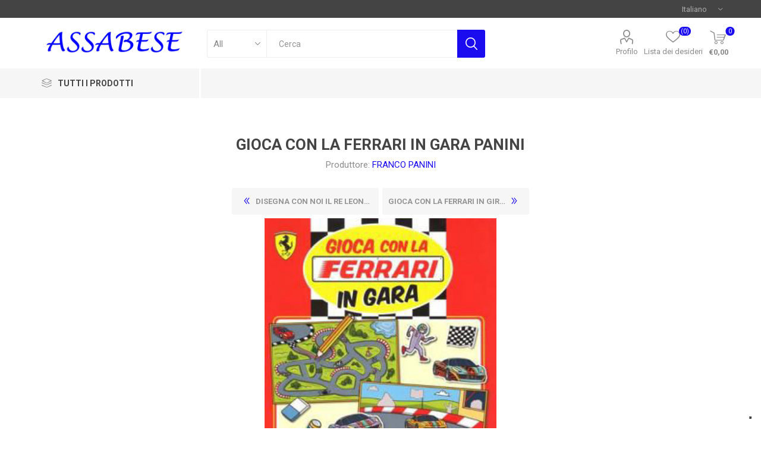

--- FILE ---
content_type: text/html; charset=utf-8
request_url: https://www.assabese.com/gioca-con-la-ferrari-in-gara-panini
body_size: 164612
content:



<!DOCTYPE html>
<html lang="it" dir="ltr" class="html-product-details-page">
<head>
    <title>GIOCA CON LA FERRARI IN GARA PANINI.ASSABESE</title>
    <meta http-equiv="Content-type" content="text/html;charset=UTF-8" />
    <meta name="description" content="GIOCA CON LA FERRARI IN GARA PANINI" />
    <meta name="keywords" content="vendita zaini scolastici, zaini scolastici, diari, diari scolastici, astucci, astuccio triplo, cover, tpu, zaino estensibile, comix, americano," />
    <meta name="generator" content="nopCommerce" />
    <meta name="viewport" content="width=device-width, initial-scale=1.0, minimum-scale=1.0, maximum-scale=2.0" />
    <link rel="preload" as="font" href="/Themes/Emporium/Content/icons/emporium-icons.woff" crossorigin />
    <link href="https://fonts.googleapis.com/css?family=Roboto:300,400,700&amp;subset=cyrillic-ext,greek-ext&display=swap" rel="stylesheet" />
    <meta property="og:type" content="product" />
<meta property="og:title" content="GIOCA CON LA FERRARI IN GARA PANINI" />
<meta property="og:description" content="GIOCA CON LA FERRARI IN GARA PANINI" />
<meta property="og:image" content="https://www.assabese.com/images/thumbs/0006954_gioca-con-la-ferrari-in-gara-panini-img_510.jpg" />
<meta property="og:image:url" content="https://www.assabese.com/images/thumbs/0006954_gioca-con-la-ferrari-in-gara-panini-img_510.jpg" />
<meta property="og:url" content="https://www.assabese.com/gioca-con-la-ferrari-in-gara-panini" />
<meta property="og:site_name" content="ASSABESE" />
<meta property="twitter:card" content="summary" />
<meta property="twitter:site" content="ASSABESE" />
<meta property="twitter:title" content="GIOCA CON LA FERRARI IN GARA PANINI" />
<meta property="twitter:description" content="GIOCA CON LA FERRARI IN GARA PANINI" />
<meta property="twitter:image" content="https://www.assabese.com/images/thumbs/0006954_gioca-con-la-ferrari-in-gara-panini-img_510.jpg" />
<meta property="twitter:url" content="https://www.assabese.com/gioca-con-la-ferrari-in-gara-panini" />

    

    
    
    
    
    
    

    


    

    <link rel="stylesheet" type="text/css" href="/css/Product.Head.styles.css?v=pN7a61U_cREJ92j86fCcUtpmmKY" />
    <!-- Global site tag (gtag.js) - Google Analytics -->
                <script async src='https://www.googletagmanager.com/gtag/js?id=UA-54581831-1'></script>
                <script>
                  window.dataLayer = window.dataLayer || [];
                  function gtag(){dataLayer.push(arguments);}
                  gtag('js', new Date());

                  gtag('config', 'UA-54581831-1');
                  
                </script>
<!-- Type Your Iubenda script Here -->
<script type="text/javascript">
var _iub = _iub || [];
_iub.csConfiguration = {"invalidateConsentWithoutLog":true,"cookiePolicyInOtherWindow":true,"askConsentAtCookiePolicyUpdate":true,"consentOnContinuedBrowsing":false,"lang":"it","siteId":2481869,"floatingPreferencesButtonDisplay":"bottom-right","cookiePolicyId":56515207,"cookiePolicyUrl":"https://www.assabese.com/cookie-policy", "banner":{ "closeButtonRejects":true,"acceptButtonDisplay":true,"customizeButtonDisplay":true,"acceptButtonColor":"#0073CE","acceptButtonCaptionColor":"white","customizeButtonColor":"#9c9c9c ","customizeButtonCaptionColor":"white","rejectButtonDisplay":true,"rejectButtonColor":"#0073CE","rejectButtonCaptionColor":"white","explicitWithdrawal":true,"position":"float-bottom-center","textColor":"black","backgroundColor":"white","brandBackgroundColor":"white","brandTextColor":"black","logo":"[data-uri]" }};
</script>
                                   <script type="text/javascript" src="//cdn.iubenda.com/cs/iubenda_cs.js" charset="UTF-8" async></script> 

 







    <a target="_blank" href="https://api.whatsapp.com/send?phone=&amp;text=" class="float whatsapp_1 float-bottom-right float-floating" style="/*background-color: #25d366*/">
        <i class="whatsapp-icon-3x" style="padding-right:0px!important;"></i>
    </a>
    <div class="label-container label-container-bottom-right float-floating">
        <i class="icon icon-caret-left label-arrow" style="font-size: x-large;"></i>
        <div class="label-text"></div>
    </div>




    <link rel="canonical" href="https://www.assabese.com/gioca-con-la-ferrari-in-gara-panini" />

    <link href="https://www.assabese.com/news/rss/2" rel="alternate" type="application/rss+xml" title="ASSABESE: News" />
    
    <link rel="shortcut icon" href="/icons/icons_0/favicon.ico">
    
    
    <!--Powered by nopCommerce - https://www.nopCommerce.com-->
</head>
<body class="product-details-page-body">

    <!-- CUSTOMIZATION -- START -- CookieLaw can not save value without this -->
		<input name="__RequestVerificationToken" type="hidden" value="CfDJ8C4Hyh5439dLvwMNFv5bypL_lbaxQPL4btPiQ7B5pWy5YKQYqAZTVWcVpd_PBghQA0CituvB85ktva2n6cL25zOtcxWmlAD_edHa4lCb-pPRLGw2azuOAttefNC2vQY_1txrdmCzWSoz80-_5KZIBto" />
	<!-- END -->
	
    



<div class="ajax-loading-block-window" style="display: none">
</div>
<div id="dialog-notifications-success" title="Notifica" style="display:none;">
</div>
<div id="dialog-notifications-error" title="Errore" style="display:none;">
</div>
<div id="dialog-notifications-warning" title="Avviso" style="display:none;">
</div>
<div id="bar-notification" class="bar-notification-container" data-close="Chiudi">
</div>

<!--[if lte IE 8]>
    <div style="clear:both;height:59px;text-align:center;position:relative;">
        <a href="http://www.microsoft.com/windows/internet-explorer/default.aspx" target="_blank">
            <img src="/Themes/Emporium/Content/img/ie_warning.jpg" height="42" width="820" alt="You are using an outdated browser. For a faster, safer browsing experience, upgrade for free today." />
        </a>
    </div>
<![endif]-->
<div class="master-wrapper-page">
    
    <div class="responsive-nav-wrapper-parent">
        <div class="responsive-nav-wrapper">
            <div class="menu-title">
                <span>Menu</span>
            </div>
            <div class="search-wrap">
                <span>Cerca</span>
            </div>
            <div class="mobile-logo">
                



<a href="/" class="logo">


<img alt="ASSABESE" title="ASSABESE" src="https://assabese.com/images/thumbs/0006684_logo2 (2).png" /></a>
            </div>
            <div class="shopping-cart-link">               
            </div>
            <div class="personal-button" id="header-links-opener">
                <span>Personal menu</span>
            </div>
        </div>
    </div>


<div class="header">
    
    <div class="header-upper">
        <div class="header-selectors-wrapper">
            
            
            

    <div class="language-selector desktop">
                <div class="select-wrap">
                    <select id="customerlanguage" name="customerlanguage" onchange="setLocation(this.value);" aria-label="Selettore delle lingue"><option selected="selected" value="https://www.assabese.com/changelanguage/2?returnUrl=%2Fgioca-con-la-ferrari-in-gara-panini">Italiano</option>
<option value="https://www.assabese.com/changelanguage/5?returnUrl=%2Fgioca-con-la-ferrari-in-gara-panini">Francese</option>
<option value="https://www.assabese.com/changelanguage/6?returnUrl=%2Fgioca-con-la-ferrari-in-gara-panini">English</option>
</select>
                </div>
    </div>
    <div class="language-selector mobile mobile-selector">
            <div class="current-language-selector selector-title">Italiano</div>
            <div class="language-selector-options mobile-collapse">

                    <div class="selector-options-item">
                        <input type="radio" name="language-selector" id="language-0" value="https://www.assabese.com/changelanguage/2?returnUrl=%2Fgioca-con-la-ferrari-in-gara-panini" onclick="setLocation(this.value);"  checked="checked" />
                        <label for="language-0">Italiano</label>
                    </div>
                    <div class="selector-options-item">
                        <input type="radio" name="language-selector" id="language-1" value="https://www.assabese.com/changelanguage/5?returnUrl=%2Fgioca-con-la-ferrari-in-gara-panini" onclick="setLocation(this.value);"  />
                        <label for="language-1">Francese</label>
                    </div>
                    <div class="selector-options-item">
                        <input type="radio" name="language-selector" id="language-2" value="https://www.assabese.com/changelanguage/6?returnUrl=%2Fgioca-con-la-ferrari-in-gara-panini" onclick="setLocation(this.value);"  />
                        <label for="language-2">English</label>
                    </div>
            </div>
    </div>

            
        </div>
    </div>
    <div class="header-lower">
        <div class="header-logo">
            



<a href="/" class="logo">


<img alt="ASSABESE" title="ASSABESE" src="https://assabese.com/images/thumbs/0006684_logo2 (2).png" /></a>
        </div>
        <div class="search-box store-search-box">
            <div class="close-side-menu">
                <span class="close-side-menu-text">Cerca</span>
                <span class="close-side-menu-btn">Close</span>
            </div>
            <form method="get" id="small-search-box-form" action="/search">
        <input type="text" class="search-box-text" id="small-searchterms" autocomplete="off" name="q" placeholder="Cerca" aria-label="Cerca" />

    <!--Kendo scripts should be included before kendo.all.min.js in case we have HelpDesk. That is why we use Append to place them at the top of any other scripts -->

   





    <select class="search-box-select" id="instant-search-categories">
        <option value='0'>All</option>
            <option value="109">Scolastica</option>
            <option value="123">Cancelleria</option>
            <option value="2243">Asilo Nido</option>
            <option value="50">Informatica</option>
            <option value="137">Regalo</option>
            <option value="2227">Natale</option>
            <option value="20">Telefonia</option>
            <option value="168">Elettricit&#xE0;</option>
            <option value="1190">Sorveglianza</option>
            <option value="2222">Outlet</option>
            <option value="2223">Ricambi</option>
            <option value="115">Biglietti Auguri</option>
            <option value="2244">Prodotti Medicali</option>
    </select>

<input type="hidden" class="instantSearchResourceElement"
       data-highlightFirstFoundElement="true"
       data-minKeywordLength="3"
       data-defaultProductSortOption="0"
       data-instantSearchUrl="/instantSearchFor"
       data-searchPageUrl="/search"
       data-searchInProductDescriptions="true"
       data-numberOfVisibleProducts="5"
       data-noResultsResourceText=" No data found."/>

        <button type="submit" class="button-1 search-box-button">Cerca</button>
            
</form>
        </div>

        <div class="header-links-wrapper">
            

<div class="header-links">
    <ul>
        
            <li>
                <a href="/customer/info" class="ico-account opener" data-loginUrl="/login">Profilo</a>
                <div class="profile-menu-box login-form-in-header">
                    <div class="close-side-menu">
                        <span class="close-side-menu-text">Profilo</span>
                        <span class="close-side-menu-btn">Close</span>
                    </div>
                    <div class="header-form-holder">
                            <a href="/register?returnUrl=%2Fgioca-con-la-ferrari-in-gara-panini" class="ico-register">Registrati</a>
                        <a href="/login?returnUrl=%2Fgioca-con-la-ferrari-in-gara-panini" class="ico-login">Accesso</a>
                    </div>
                </div>
            </li>

            <li>
                <a href="/wishlist" class="ico-wishlist">
                    <span class="wishlist-label">Lista dei desideri</span>
                    <span class="wishlist-qty">(0)</span>
                </a>
            </li>
        
    </ul>
        <div class="mobile-flyout-wrapper">
            <div class="close-side-menu">
                <span class="close-side-menu-text">Carrello</span>
                <span class="close-side-menu-btn">Chiuso</span>
            </div>
            



<div id="flyout-cart" class="flyout-cart" data-removeItemFromCartUrl="/EmporiumTheme/RemoveItemFromCart" data-flyoutCartUrl="/EmporiumTheme/FlyoutShoppingCart">
    <div id="topcartlink">
        <a href="/cart" class="ico-cart">
            <span class="cart-qty">0</span>
            <span class="cart-label">
&#x20AC;0,00            </span>
        </a>
    </div>
    <div class="mini-shopping-cart">
        <div class="flyout-cart-scroll-area">
                <p>Non ci sono articoli nel tuo carrello</p>
        </div>
    </div>
</div>
        </div>
        
</div>

        </div>
    </div>
    <div class="header-menu-parent">
        <div class="header-menu categories-in-side-panel">
		        <div class="category-navigation-list-wrapper">
			        <span class="category-navigation-title">Tutti i Prodotti</span>
		            <ul class="category-navigation-list sticky-flyout"></ul>
		        </div>
		    <div class="close-menu">
		    	<span class="close-menu-text">Menu</span>
		        <span class="close-menu-btn">Close</span>
		    </div>



<input type="hidden" value="false" id="isRtlEnabled" />

<ul class="top-menu">
    
    <li class="all-categories">
        <span>Tutti i Prodotti</span>
        <div class="plus-button"></div>
        <div class="sublist-wrap">
            <ul class="sublist">
                <li class="back-button">
                    <span>Back</span>
                </li>

<li  class="root-category-items" >
        <a class="with-subcategories" href="/scolastica">Scolastica</a>
        <div class="plus-button"></div>
        <div class="sublist-wrap">
            <ul class="sublist">
                <li class="back-button">
                    <span>Back</span>
                </li>

<li >
        <a class="with-subcategories" href="/zaino">Zaini</a>
        <div class="plus-button"></div>
        <div class="sublist-wrap">
            <ul class="sublist">
                <li class="back-button">
                    <span>Back</span>
                </li>

<li >
            <a href="/estensibile-ragazzo">Estensibile Ragazzo</a>
</li>
<li >
            <a href="/estensibile-ragazza">Estensibile Ragazza</a>
</li>
<li >
            <a href="/americano-ragazzo">Americano Ragazzo</a>
</li>
<li >
            <a href="/americano-ragazza">Americano Ragazza</a>
</li>            </ul>
        </div>
</li>
<li >
        <a class="with-subcategories" href="/diario">Diari</a>
        <div class="plus-button"></div>
        <div class="sublist-wrap">
            <ul class="sublist">
                <li class="back-button">
                    <span>Back</span>
                </li>

<li >
            <a href="/diario-ragazzo">Diario Ragazzo</a>
</li>
<li >
            <a href="/diario-ragazza">Diario Ragazza</a>
</li>            </ul>
        </div>
</li>
<li >
            <a href="/tracolla-ragazzo">Tracolla Ragazzo</a>
</li>
<li >
        <a class="with-subcategories" href="/astuccio-triplo">Astucci Tripli</a>
        <div class="plus-button"></div>
        <div class="sublist-wrap">
            <ul class="sublist">
                <li class="back-button">
                    <span>Back</span>
                </li>

<li >
            <a href="/astuccio-triplo-maschile">Astuccio Triplo Maschile</a>
</li>
<li >
            <a href="/astuccio-triplo-femminile">Astuccio Triplo Femminile</a>
</li>            </ul>
        </div>
</li>
<li >
        <a class="with-subcategories" href="/bustina-e-tombolino">Bustina e Tombolino</a>
        <div class="plus-button"></div>
        <div class="sublist-wrap">
            <ul class="sublist">
                <li class="back-button">
                    <span>Back</span>
                </li>

<li >
            <a href="/bustine-e-tombolini-ragazzo">Bustine e Tombolini Ragazzo</a>
</li>
<li >
            <a href="/bustina-e-tombolini-ragazza">Bustina e Tombolini Ragazza</a>
</li>
<li >
            <a href="/bustine-e-tombolini-bambino">Bustine e Tombolini Bambino</a>
</li>
<li >
            <a href="/bustine-e-tombolini-bambina">Bustine e Tombolini Bambina</a>
</li>            </ul>
        </div>
</li>
<li >
            <a href="/raccoglitore-a-ganci">Raccoglitori a ganci</a>
</li>
<li >
        <a class="with-subcategories" href="/colori">Colori</a>
        <div class="plus-button"></div>
        <div class="sublist-wrap">
            <ul class="sublist">
                <li class="back-button">
                    <span>Back</span>
                </li>

<li >
            <a href="/pastelli">Pastelli</a>
</li>
<li >
            <a href="/pennarelli">Pennarelli</a>
</li>
<li >
            <a href="/tempera">Tempere</a>
</li>
<li >
            <a href="/colori-a-cera">Colori a cera</a>
</li>
<li >
            <a href="/gessetti">Gessetti</a>
</li>            </ul>
        </div>
</li>
<li >
        <a class="with-subcategories" href="/penne-e-matite">Penne e Matite</a>
        <div class="plus-button"></div>
        <div class="sublist-wrap">
            <ul class="sublist">
                <li class="back-button">
                    <span>Back</span>
                </li>

<li >
            <a href="/penne-cancellabili-2">Penne Cancellabili</a>
</li>
<li >
            <a href="/penne-a-sfera">Penne a sfera</a>
</li>
<li >
            <a href="/matite">Matite</a>
</li>            </ul>
        </div>
</li>
<li >
            <a href="/gomme">Gomme da cancellare</a>
</li>
<li >
            <a href="/temperamatite">Temperamatite</a>
</li>
<li >
            <a href="/colla">Colla</a>
</li>
<li >
            <a href="/porta-pranzo">Porta Pranzo</a>
</li>
<li >
            <a href="/flauti">Flauti</a>
</li>
<li >
            <a href="/evidenziatori">Evidenziatori</a>
</li>
<li >
            <a href="/giochi-matematici">Giochi Matematici</a>
</li>
<li >
            <a href="/calcolatrici">Calcolatrici</a>
</li>
<li >
            <a href="/album">Album da disegno</a>
</li>
<li >
            <a href="/correttori">Correttori</a>
</li>
<li >
            <a href="/rubriche">Rubriche</a>
</li>
<li >
            <a href="/pasta-per-modellare">Pasta per Modellare</a>
</li>            </ul>
        </div>
</li>
<li  class="root-category-items" >
        <a class="with-subcategories" href="/cancelleria">Cancelleria</a>
        <div class="plus-button"></div>
        <div class="sublist-wrap">
            <ul class="sublist">
                <li class="back-button">
                    <span>Back</span>
                </li>

<li >
            <a href="/perforatori">Perforatori</a>
</li>
<li >
            <a href="/ricambi-forati">Ricambi Forati</a>
</li>
<li >
            <a href="/carpette">Carpette</a>
</li>
<li >
            <a href="/righe-e-squadre">Righe e Squadre</a>
</li>
<li >
            <a href="/pentagrammati">Pentagrammati</a>
</li>
<li >
            <a href="/forbici">Forbici</a>
</li>
<li >
            <a href="/carta-termica">Carta Termica</a>
</li>
<li >
            <a href="/carta-fotografica-e-speciale">Carta Fotografica e Speciale</a>
</li>
<li >
            <a href="/divisori">Divisori</a>
</li>            </ul>
        </div>
</li>
<li  class="root-category-items" >
        <a class="with-subcategories" href="/asilo-nido">Asilo Nido</a>
        <div class="plus-button"></div>
        <div class="sublist-wrap">
            <ul class="sublist">
                <li class="back-button">
                    <span>Back</span>
                </li>

<li >
            <a href="/zaino-estensibile-bambino">Estensibile Bambino</a>
</li>
<li >
            <a href="/bambino">Diario Bambino</a>
</li>
<li >
            <a href="/bambina">Diario Bambina</a>
</li>
<li >
            <a href="/estensibile-bambina">Estensibile Bambina</a>
</li>
<li >
            <a href="/album-da-colorare">Album da Colorare</a>
</li>
<li >
            <a href="/asilo-bambino">Zaino Asilo Bambino</a>
</li>
<li >
            <a href="/asilo-bambina">Zaino Asilo Bambina</a>
</li>
<li >
            <a href="/tovagliette-asilo">Tovagliette Asilo</a>
</li>            </ul>
        </div>
</li>
<li  class="root-category-items" >
        <a class="with-subcategories" href="/informatica">Informatica</a>
        <div class="plus-button"></div>
        <div class="sublist-wrap">
            <ul class="sublist">
                <li class="back-button">
                    <span>Back</span>
                </li>

<li >
        <a class="with-subcategories" href="/notebook">Notebook</a>
        <div class="plus-button"></div>
        <div class="sublist-wrap">
            <ul class="sublist">
                <li class="back-button">
                    <span>Back</span>
                </li>

<li >
            <a href="/borseaccessori">Borse/Accessori</a>
</li>            </ul>
        </div>
</li>
<li >
        <a class="with-subcategories" href="/tablet">Tablet</a>
        <div class="plus-button"></div>
        <div class="sublist-wrap">
            <ul class="sublist">
                <li class="back-button">
                    <span>Back</span>
                </li>

<li >
            <a href="/pellicole-tablet">Pellicole Tablet</a>
</li>
<li >
            <a href="/custodie-tablet">Custodie Tablet</a>
</li>            </ul>
        </div>
</li>
<li >
            <a href="/schede-video-e-acquisizione">Schede Video e Acquisizione</a>
</li>
<li >
            <a href="/memoria-ram">Memoria RAM</a>
</li>
<li >
            <a href="/mainboard">Mainboard</a>
</li>
<li >
            <a href="/rete-locale">Rete Locale</a>
</li>
<li >
        <a class="with-subcategories" href="/cartucce-e-toner">Cartucce e Toner</a>
        <div class="plus-button"></div>
        <div class="sublist-wrap">
            <ul class="sublist">
                <li class="back-button">
                    <span>Back</span>
                </li>

<li >
            <a href="/toner-compatibili">Toner Compatibili</a>
</li>
<li >
            <a href="/cartucce-originali">Cartucce Originali</a>
</li>
<li >
            <a href="/cartucce-compatibili">Cartucce Compatibili</a>
</li>            </ul>
        </div>
</li>
<li >
            <a href="/pen-drive">Pen Drive</a>
</li>
<li >
            <a href="/raffreddamento">Raffreddamento</a>
</li>
<li >
        <a class="with-subcategories" href="/ups">UPS</a>
        <div class="plus-button"></div>
        <div class="sublist-wrap">
            <ul class="sublist">
                <li class="back-button">
                    <span>Back</span>
                </li>

<li >
            <a href="/batterie-ups">Batterie UPS</a>
</li>            </ul>
        </div>
</li>
<li >
            <a href="/hard-disk-pendrive-memorie">Hard Disk</a>
</li>
<li >
        <a class="with-subcategories" href="/tastiere-e-mouse">Tastiere e Mouse</a>
        <div class="plus-button"></div>
        <div class="sublist-wrap">
            <ul class="sublist">
                <li class="back-button">
                    <span>Back</span>
                </li>

<li >
            <a href="/tappetini-mouse">Tappetini Mouse</a>
</li>            </ul>
        </div>
</li>
<li >
            <a href="/multifunzione">Stampanti Multifunzioni</a>
</li>
<li >
            <a href="/monitor">Monitor</a>
</li>
<li >
            <a href="/cavi">Cavi Esterni</a>
</li>
<li >
            <a href="/game">Game</a>
</li>
<li >
            <a href="/lettore-smartcard">Lettore SmartCard</a>
</li>
<li >
            <a href="/router">Router</a>
</li>            </ul>
        </div>
</li>
<li  class="root-category-items" >
        <a class="with-subcategories" href="/regalo">Regalo</a>
        <div class="plus-button"></div>
        <div class="sublist-wrap">
            <ul class="sublist">
                <li class="back-button">
                    <span>Back</span>
                </li>

<li >
            <a href="/agende">Agende</a>
</li>
<li >
        <a class="with-subcategories" href="/borse">Borse</a>
        <div class="plus-button"></div>
        <div class="sublist-wrap">
            <ul class="sublist">
                <li class="back-button">
                    <span>Back</span>
                </li>

<li >
            <a href="/borse-bambina">Borse Bambina</a>
</li>
<li >
            <a href="/borse-ragazza">Borse Ragazza</a>
</li>
<li >
            <a href="/marsupi-e-tracolle-ragazzo">Marsupi e Tracolla Ragazzo</a>
</li>            </ul>
        </div>
</li>
<li >
        <a class="with-subcategories" href="/portafogli-e-portamonete">Portafogli e Portamonete</a>
        <div class="plus-button"></div>
        <div class="sublist-wrap">
            <ul class="sublist">
                <li class="back-button">
                    <span>Back</span>
                </li>

<li >
            <a href="/portafogli-bambino">Portafogli Bambino</a>
</li>
<li >
            <a href="/portafoglio-bambina">Portafogli Bambina</a>
</li>
<li >
            <a href="/portafogli-ragazza">Portafogli Ragazza</a>
</li>            </ul>
        </div>
</li>
<li >
        <a class="with-subcategories" href="/party">Party</a>
        <div class="plus-button"></div>
        <div class="sublist-wrap">
            <ul class="sublist">
                <li class="back-button">
                    <span>Back</span>
                </li>

<li >
            <a href="/festoni">Festoni</a>
</li>
<li >
            <a href="/centrotavola">Centrotavola</a>
</li>
<li >
            <a href="/mylar">MYLAR</a>
</li>
<li >
            <a href="/decorazioni-interne">Decorazioni Interne</a>
</li>
<li >
            <a href="/tovaglioli">Tovaglioli</a>
</li>
<li >
            <a href="/bicchieri">Bicchieri</a>
</li>
<li >
            <a href="/piatti">Piatti</a>
</li>            </ul>
        </div>
</li>
<li >
            <a href="/regalo-bambino">Regalo Bambino</a>
</li>
<li >
            <a href="/peluche">Peluche</a>
</li>
<li >
        <a class="with-subcategories" href="/giocattoli">Giocattoli</a>
        <div class="plus-button"></div>
        <div class="sublist-wrap">
            <ul class="sublist">
                <li class="back-button">
                    <span>Back</span>
                </li>

<li >
            <a href="/costruzioni">Costruzioni</a>
</li>
<li >
            <a href="/play-set">Play Set</a>
</li>
<li >
            <a href="/cucine">Cucine e Accessori</a>
</li>
<li >
            <a href="/piste">Piste</a>
</li>
<li >
            <a href="/giochi-0-24-mesi">Giochi 0-24 Mesi</a>
</li>
<li >
            <a href="/giochi-da-tavolo">Giochi da Tavolo</a>
</li>
<li >
            <a href="/bambole-e-accessori">Bambole e Accessori</a>
</li>
<li >
            <a href="/plastilina">Plastilina</a>
</li>
<li >
            <a href="/giochi-didattici">Giochi Didattici</a>
</li>
<li >
            <a href="/puzzle">Puzzle</a>
</li>            </ul>
        </div>
</li>
<li >
            <a href="/regalo-bambina">Regalo Bambina</a>
</li>
<li >
            <a href="/nascita">Nascita</a>
</li>            </ul>
        </div>
</li>
<li  class="root-category-items" >
        <a class="with-subcategories" href="/natale">Natale</a>
        <div class="plus-button"></div>
        <div class="sublist-wrap">
            <ul class="sublist">
                <li class="back-button">
                    <span>Back</span>
                </li>

<li >
            <a href="/addobbi-albero">Addobbi Albero</a>
</li>
<li >
            <a href="/adesivi-e-vetrofanie">Adesivi e Vetrofanie</a>
</li>
<li >
            <a href="/giochi-natalizi">Giochi Natale</a>
</li>
<li >
        <a class="with-subcategories" href="/presepe">Presepe</a>
        <div class="plus-button"></div>
        <div class="sublist-wrap">
            <ul class="sublist">
                <li class="back-button">
                    <span>Back</span>
                </li>

<li >
            <a href="/accessori-presepe">Accessori Presepe</a>
</li>
<li >
            <a href="/personaggi">Personaggi</a>
</li>
<li >
            <a href="/ambientazioni">Ambientazioni</a>
</li>            </ul>
        </div>
</li>            </ul>
        </div>
</li>
<li  class="root-category-items" >
        <a class="with-subcategories" href="/telefonia-2">Telefonia</a>
        <div class="plus-button"></div>
        <div class="sublist-wrap">
            <ul class="sublist">
                <li class="back-button">
                    <span>Back</span>
                </li>

<li >
            <a href="/alimentazione">Alimentazione</a>
</li>
<li >
            <a href="/custodie-smartphone">Custodie Smartphone</a>
</li>
<li >
            <a href="/pellicole">Pellicole</a>
</li>
<li >
            <a href="/vetro-glass">Vetro Glass</a>
</li>
<li >
            <a href="/telefoni">Telefoni</a>
</li>
<li >
            <a href="/auricolari">Auricolari</a>
</li>
<li >
            <a href="/cellulari">Cellulari</a>
</li>
<li >
            <a href="/accessori-smartphone">Accessori Smartphone</a>
</li>
<li >
            <a href="/power-bank">Power Bank</a>
</li>            </ul>
        </div>
</li>
<li  class="root-category-items" >
            <a href="/elettricita">Elettricit&#xE0;</a>
</li>
<li  class="root-category-items" >
            <a href="/videosorveglianza">Sorveglianza</a>
</li>
<li  class="root-category-items" >
            <a href="/outlet">Outlet</a>
</li>
<li  class="root-category-items" >
            <a href="/ricambi">Ricambi</a>
</li>
<li  class="root-category-items" >
        <a class="with-subcategories" href="/biglietti">Biglietti Auguri</a>
        <div class="plus-button"></div>
        <div class="sublist-wrap">
            <ul class="sublist">
                <li class="back-button">
                    <span>Back</span>
                </li>

<li >
            <a href="/biglietti-auguri-3d">Biglietti Auguri 3D</a>
</li>
<li >
            <a href="/biglietti-nascita-maschili">Biglietti nascita maschili</a>
</li>
<li >
            <a href="/biglietti-nascita-femminili">Biglietti nascita femminili</a>
</li>
<li >
            <a href="/biglietti-buon-compleanno">Biglietti Buon Compleanno</a>
</li>
<li >
            <a href="/biglietti-auguri-2">Biglietti Auguri</a>
</li>
<li >
            <a href="/biglietti-matrimonio">Biglietti Matrimonio</a>
</li>
<li >
            <a href="/biglietti-san-valentino">Biglietti San Valentino</a>
</li>
<li >
            <a href="/biglietti-natale">Biglietti Natale</a>
</li>
<li >
            <a href="/biglietti-cresima">Biglietti Cresima</a>
</li>
<li >
            <a href="/biglietti-laurea">Biglietti Laurea</a>
</li>            </ul>
        </div>
</li>
<li  class="root-category-items" >
            <a href="/prodotti-medicali">Prodotti Medicali</a>
</li>            </ul>
        </div>
    </li>
    
</ul>

		    <div class="mobile-menu-items"></div>
        </div>
    </div>
    
</div>    
    <div class="overlayOffCanvas"></div>
    <div class="master-wrapper-content">
        

    
    
    
    
    
    
    

<div class="quickViewData" data-productselector=".product-item"
     data-productselectorchild=".picture"
     data-retrievequickviewurl="/quickviewdata"
     data-quickviewbuttontext="Quick View"
     data-quickviewbuttontitle="Quick View"
     data-isquickviewpopupdraggable="False"
     data-enablequickviewpopupoverlay="True"
     data-accordionpanelsheightstyle="auto"
     data-getquickviewbuttonroute="/getquickviewbutton">
</div>
        <div class="master-column-wrapper">
            


<div class="center-1">
    
    



<div class="page product-details-page">
    <div class="page-body">
        
        <form method="post" id="product-details-form" action="/gioca-con-la-ferrari-in-gara-panini">



<!--Microdata-->
<div  itemscope itemtype="http://schema.org/Product">
    <meta itemprop="name" content="GIOCA CON LA FERRARI IN GARA PANINI"/>
    <meta itemprop="sku" content="9788857010250"/>
    <meta itemprop="gtin" content=""/>
    <meta itemprop="mpn" content=""/>
    <meta itemprop="description" content="GIOCA CON LA FERRARI IN GARA PANINI"/>
    <meta itemprop="image" content="https://www.assabese.com/images/thumbs/0006954_gioca-con-la-ferrari-in-gara-panini-img_510.jpg"/>
        <meta itemprop="brand" content="FRANCO PANINI"/>
    <div itemprop="offers" itemscope itemtype="http://schema.org/Offer">
        <meta itemprop="url" content="https://www.assabese.com/gioca-con-la-ferrari-in-gara-panini"/>
        <meta itemprop="price" content="5.90"/>
        <meta itemprop="priceCurrency" content="EUR"/>
        <meta itemprop="priceValidUntil"/>
        <meta itemprop="availability" content="http://schema.org/InStock" />
    </div>
    <div itemprop="review" itemscope itemtype="http://schema.org/Review">
        <meta itemprop="author" content="ALL"/>
        <meta itemprop="url" content="/productreviews/4347"/>
    </div>
</div>
            <div data-productid="4347">
                <div class="product-essential">
                    <div class="mobile-name-holder"></div>
                    <div class="mobile-prev-next-holder"></div>
					



    
    
    
    <input type="hidden" class="cloudZoomAdjustPictureOnProductAttributeValueChange"
           data-productid="4347"
           data-isintegratedbywidget="true" />
        
        
        <input type="hidden" class="cloudZoomEnableClickToZoom" />
    <div class="gallery sevenspikes-cloudzoom-gallery">
        
        <div class="picture-wrapper">
            <div class="picture" id="sevenspikes-cloud-zoom" data-zoomwindowelementid="cloudZoomWindowElement"
                 data-selectoroftheparentelementofthecloudzoomwindow=".overview"
                 data-defaultimagecontainerselector=".product-essential .gallery"
                 data-zoom-window-width="244"
                 data-zoom-window-height="257">
                <a href="https://www.assabese.com/images/thumbs/0006954_gioca-con-la-ferrari-in-gara-panini-img.jpg" data-full-image-url="https://www.assabese.com/images/thumbs/0006954_gioca-con-la-ferrari-in-gara-panini-img.jpg" class="picture-link" id="zoom1">
                    <img src="https://www.assabese.com/images/thumbs/0006954_gioca-con-la-ferrari-in-gara-panini-img_510.jpg" alt="Immagine di GIOCA CON LA FERRARI IN GARA PANINI" class="cloudzoom" id="cloudZoomImage"
                         itemprop="image" data-cloudzoom="appendSelector: &#x27;.picture-wrapper&#x27;, zoomOffsetX: -6, zoomOffsetY: 0, autoInside: 850, tintOpacity: 0, zoomWidth: 244, zoomHeight: 257, easing: 3, touchStartDelay: true, zoomFlyOut: false, disableZoom: &#x27;auto&#x27;"
                          />
                </a>
            </div>
        </div>
        
    </div>
                    <div class="overview">
                        <div class="prev-next-holder">
                            





    <div class="previous-product">
        <a href="/disegna-con-noi-il-re-leone-libri-disney" title="DISEGNA CON NOI IL RE LEONE LIBRI DISNEY"><span class="previous-product-label">Previous product</span><span class="previous-product-title">DISEGNA CON NOI IL RE LEONE LIBRI DISNEY</span></a>
    </div>

    <div class="next-product">
        <a href="/gioca-con-la-ferrari-in-giro-per-il-mondo-2" title="GIOCA CON LA FERRARI IN GIRO PER IL MONDO"><span class="next-product-label">Next product</span><span class="next-product-title">GIOCA CON LA FERRARI IN GIRO PER IL MONDO</span></a>
    </div>

                        </div>
                        <!--product breadcrumb-->
                        
                        
                        <div class="product-name">
                            <h1>
                                GIOCA CON LA FERRARI IN GARA PANINI
                            </h1>
                            <!--manufacturers-->
                                <div class="manufacturers">
            <span class="label">Produttore:</span>
        <span class="value">
                <a href="/franco-panini">FRANCO PANINI</a>
        </span>
    </div>

                        </div>
                        <div class="reviews-and-compare">
                            <!--product reviews-->
                                <div class="product-reviews-overview">
        <div class="product-review-box">
            <div class="rating">
                <div style="width: 0%">
                </div>
            </div>
        </div>

            <div class="product-no-reviews">
                <a href="/productreviews/4347">Si tratta dela prima recensione per questo prodotto</a>
            </div>
    </div>

                            <!--compare button-->
                            
                        </div>
                        <!--short description-->
                            <div class="short-description">
                                GIOCA CON LA FERRARI IN GARA PANINI
                            </div>
                        <!--SKU, MAN, GTIN, vendor-->
                        <div class="additional-details">
        <div class="sku" >
            <span class="label">Cod.:</span>
            <span class="value" id="sku-4347">9788857010250</span>
        </div>
</div>
                        <div class="attributes-wrapper">
                            <!--attributes-->
                            <!--gift card-->
                            <!--rental info-->


                            
                        </div>
                        

                        <div class="product-prices-box">
                            <div>
                                <!--availability-->
                                    <div class="availability">
            <div class="stock">
                <span class="label">Disponibilità:</span>
                <span class="value" id="stock-availability-value-4347">3 disponibile</span>
            </div>
        
    </div>

                                
                                <!--price & add to cart-->
    <div class="prices">
            <div class="product-price">
                <span  id="price-value-4347" class="price-value-4347" >
                    €5,90
                </span>
            </div>
    </div>
    <div class="add-to-cart">
            <div class="add-to-cart-panel">
                <label class="qty-label" for="addtocart_4347_EnteredQuantity">Quantit&#xE0;:</label>
                    <div class="add-to-cart-qty-wrapper">
                        <input id="product_enteredQuantity_4347" class="qty-input" type="text" aria-label="Enter a quantity" data-val="true" data-val-required="The Quantit&#xE0; field is required." name="addtocart_4347.EnteredQuantity" value="1" />
                        <span class="plus">&#x69;</span>
                        <span class="minus">&#x68;</span>
                    </div>
                    
                    <button type="button" id="add-to-cart-button-4347" class="button-1 add-to-cart-button" data-productid="4347" onclick="AjaxCart.addproducttocart_details('/addproducttocart/details/4347/1', '#product-details-form');return false;">Acquista</button>
            </div>
        
    </div>
                                <!--sample download-->
                                
                                <!--add to wishlist-->
    <div class="add-to-wishlist">
        <button type="button" id="add-to-wishlist-button-4347" class="button-2 add-to-wishlist-button" data-productid="4347" onclick="AjaxCart.addproducttocart_details('/addproducttocart/details/4347/2', '#product-details-form');return false;"><span>Aggiungi alla lista dei desideri</span></button>
    </div>
                                
                                <!--delivery-->
                                
    <div class="product-estimate-shipping">
        <a href="#estimate-shipping-popup-4347"
           id="open-estimate-shipping-popup-4347"
           class="open-estimate-shipping-popup"
           data-effect="estimate-shipping-popup-zoom-in">
        </a>
        <div id="estimate-shipping-popup-4347" class="estimate-shipping-popup mfp-with-anim mfp-hide">
            




<div class="ship-to-title">
    <strong>Ship to</strong>
</div>

<div class="estimate-shipping-row shipping-address">
    <div class="estimate-shipping-row-item address-item">
        <div class="estimate-shipping-row">
            <select class="estimate-shipping-address-control" data-trigger="country-select" data-url="/country/getstatesbycountryid" data-stateprovince="#StateProvinceId" data-loading="#estimate-shipping-loading-progress" placeholder="Country" id="CountryId" name="CountryId"><option value="0">Seleziona la nazione</option>
<option value="45">Italy</option>
<option value="1">United States</option>
<option value="2">Canada</option>
<option value="86">Afghanistan</option>
<option value="87">Albania</option>
<option value="88">Algeria</option>
<option value="89">American Samoa</option>
<option value="90">Andorra</option>
<option value="91">Angola</option>
<option value="92">Anguilla</option>
<option value="93">Antarctica</option>
<option value="94">Antigua and Barbuda</option>
<option value="3">Argentina</option>
<option value="4">Armenia</option>
<option value="5">Aruba</option>
<option value="6">Australia</option>
<option value="7">Austria</option>
<option value="8">Azerbaijan</option>
<option value="9">Bahamas</option>
<option value="95">Bahrain</option>
<option value="10">Bangladesh</option>
<option value="96">Barbados</option>
<option value="11">Belarus</option>
<option value="12">Belgium</option>
<option value="13">Belize</option>
<option value="97">Benin</option>
<option value="14">Bermuda</option>
<option value="98">Bhutan</option>
<option value="15">Bolivia</option>
<option value="16">Bosnia and Herzegowina</option>
<option value="99">Botswana</option>
<option value="100">Bouvet Island</option>
<option value="17">Brazil</option>
<option value="101">British Indian Ocean Territory</option>
<option value="102">Brunei Darussalam</option>
<option value="18">Bulgaria</option>
<option value="103">Burkina Faso</option>
<option value="104">Burundi</option>
<option value="105">Cambodia</option>
<option value="106">Cameroon</option>
<option value="107">Cape Verde</option>
<option value="19">Cayman Islands</option>
<option value="108">Central African Republic</option>
<option value="109">Chad</option>
<option value="20">Chile</option>
<option value="21">China</option>
<option value="110">Christmas Island</option>
<option value="111">Cocos (Keeling) Islands</option>
<option value="22">Colombia</option>
<option value="112">Comoros</option>
<option value="113">Congo</option>
<option value="114">Cook Islands</option>
<option value="23">Costa Rica</option>
<option value="115">Cote D&#x27;Ivoire</option>
<option value="24">Croatia</option>
<option value="25">Cuba</option>
<option value="26">Cyprus</option>
<option value="27">Czech Republic</option>
<option value="28">Denmark</option>
<option value="116">Djibouti</option>
<option value="117">Dominica</option>
<option value="29">Dominican Republic</option>
<option value="30">Ecuador</option>
<option value="31">Egypt</option>
<option value="118">El Salvador</option>
<option value="119">Equatorial Guinea</option>
<option value="120">Eritrea</option>
<option value="121">Estonia</option>
<option value="122">Ethiopia</option>
<option value="123">Falkland Islands (Malvinas)</option>
<option value="124">Faroe Islands</option>
<option value="125">Fiji</option>
<option value="32">Finland</option>
<option value="33">France</option>
<option value="126">French Guiana</option>
<option value="127">French Polynesia</option>
<option value="128">French Southern Territories</option>
<option value="129">Gabon</option>
<option value="130">Gambia</option>
<option value="34">Georgia</option>
<option value="35">Germany</option>
<option value="131">Ghana</option>
<option value="36">Gibraltar</option>
<option value="37">Greece</option>
<option value="132">Greenland</option>
<option value="133">Grenada</option>
<option value="134">Guadeloupe</option>
<option value="135">Guam</option>
<option value="38">Guatemala</option>
<option value="136">Guinea</option>
<option value="137">Guinea-bissau</option>
<option value="138">Guyana</option>
<option value="139">Haiti</option>
<option value="140">Heard and Mc Donald Islands</option>
<option value="141">Honduras</option>
<option value="39">Hong Kong</option>
<option value="40">Hungary</option>
<option value="142">Iceland</option>
<option value="41">India</option>
<option value="42">Indonesia</option>
<option value="143">Iran (Islamic Republic of)</option>
<option value="144">Iraq</option>
<option value="43">Ireland</option>
<option value="44">Israel</option>
<option value="46">Jamaica</option>
<option value="47">Japan</option>
<option value="48">Jordan</option>
<option value="49">Kazakhstan</option>
<option value="145">Kenya</option>
<option value="146">Kiribati</option>
<option value="147">Korea</option>
<option value="50">Korea, Democratic People&#x27;s Republic of</option>
<option value="51">Kuwait</option>
<option value="148">Kyrgyzstan</option>
<option value="149">Lao People&#x27;s Democratic Republic</option>
<option value="150">Latvia</option>
<option value="151">Lebanon</option>
<option value="152">Lesotho</option>
<option value="153">Liberia</option>
<option value="154">Libyan Arab Jamahiriya</option>
<option value="155">Liechtenstein</option>
<option value="156">Lithuania</option>
<option value="157">Luxembourg</option>
<option value="158">Macau</option>
<option value="159">Macedonia</option>
<option value="160">Madagascar</option>
<option value="161">Malawi</option>
<option value="52">Malaysia</option>
<option value="162">Maldives</option>
<option value="163">Mali</option>
<option value="164">Malta</option>
<option value="165">Marshall Islands</option>
<option value="166">Martinique</option>
<option value="167">Mauritania</option>
<option value="168">Mauritius</option>
<option value="169">Mayotte</option>
<option value="53">Mexico</option>
<option value="170">Micronesia</option>
<option value="171">Moldova</option>
<option value="172">Monaco</option>
<option value="173">Mongolia</option>
<option value="174">Montserrat</option>
<option value="175">Morocco</option>
<option value="176">Mozambique</option>
<option value="177">Myanmar</option>
<option value="178">Namibia</option>
<option value="179">Nauru</option>
<option value="180">Nepal</option>
<option value="54">Netherlands</option>
<option value="181">Netherlands Antilles</option>
<option value="182">New Caledonia</option>
<option value="55">New Zealand</option>
<option value="183">Nicaragua</option>
<option value="184">Niger</option>
<option value="185">Nigeria</option>
<option value="186">Niue</option>
<option value="187">Norfolk Island</option>
<option value="188">Northern Mariana Islands</option>
<option value="56">Norway</option>
<option value="189">Oman</option>
<option value="57">Pakistan</option>
<option value="190">Palau</option>
<option value="191">Panama</option>
<option value="192">Papua New Guinea</option>
<option value="58">Paraguay</option>
<option value="59">Peru</option>
<option value="60">Philippines</option>
<option value="193">Pitcairn</option>
<option value="61">Poland</option>
<option value="62">Portugal</option>
<option value="63">Puerto Rico</option>
<option value="64">Qatar</option>
<option value="194">Reunion</option>
<option value="65">Romania</option>
<option value="66">Russia</option>
<option value="195">Rwanda</option>
<option value="196">Saint Kitts and Nevis</option>
<option value="197">Saint Lucia</option>
<option value="198">Saint Vincent and the Grenadines</option>
<option value="199">Samoa</option>
<option value="200">San Marino</option>
<option value="201">Sao Tome and Principe</option>
<option value="67">Saudi Arabia</option>
<option value="202">Senegal</option>
<option value="85">Serbia</option>
<option value="203">Seychelles</option>
<option value="204">Sierra Leone</option>
<option value="68">Singapore</option>
<option value="69">Slovakia (Slovak Republic)</option>
<option value="70">Slovenia</option>
<option value="205">Solomon Islands</option>
<option value="206">Somalia</option>
<option value="71">South Africa</option>
<option value="207">South Georgia &amp; South Sandwich Islands</option>
<option value="72">Spain</option>
<option value="208">Sri Lanka</option>
<option value="209">St. Helena</option>
<option value="210">St. Pierre and Miquelon</option>
<option value="211">Sudan</option>
<option value="212">Suriname</option>
<option value="213">Svalbard and Jan Mayen Islands</option>
<option value="214">Swaziland</option>
<option value="73">Sweden</option>
<option value="74">Switzerland</option>
<option value="215">Syrian Arab Republic</option>
<option value="75">Taiwan</option>
<option value="216">Tajikistan</option>
<option value="217">Tanzania</option>
<option value="76">Thailand</option>
<option value="218">Togo</option>
<option value="219">Tokelau</option>
<option value="220">Tonga</option>
<option value="221">Trinidad and Tobago</option>
<option value="222">Tunisia</option>
<option value="77">Turkey</option>
<option value="223">Turkmenistan</option>
<option value="224">Turks and Caicos Islands</option>
<option value="225">Tuvalu</option>
<option value="226">Uganda</option>
<option value="78">Ukraine</option>
<option value="79">United Arab Emirates</option>
<option value="80">United Kingdom</option>
<option value="81">United States minor outlying islands</option>
<option value="82">Uruguay</option>
<option value="83">Uzbekistan</option>
<option value="227">Vanuatu</option>
<option value="228">Vatican City State (Holy See)</option>
<option value="84">Venezuela</option>
<option value="229">Viet Nam</option>
<option value="230">Virgin Islands (British)</option>
<option value="231">Virgin Islands (U.S.)</option>
<option value="232">Wallis and Futuna Islands</option>
<option value="233">Western Sahara</option>
<option value="234">Yemen</option>
<option value="235">Zambia</option>
<option value="236">Zimbabwe</option>
</select>
            <span class="required">*</span>
        </div>
    </div>
    <div class="estimate-shipping-row-item address-item">
        <select class="estimate-shipping-address-control" placeholder="State / province" id="StateProvinceId" name="StateProvinceId"><option value="0">Other</option>
</select>
    </div>
    <div class="estimate-shipping-row-item address-item">
        <div class="estimate-shipping-row">
                <input class="estimate-shipping-address-control" placeholder="Zip / postal code" type="text" id="ZipPostalCode" name="ZipPostalCode" value="" />
                <span class="required">*</span>
        </div>
    </div>
</div>

<div class="choose-shipping-title">
    <strong>Shipping Method</strong>
</div>

<div class="shipping-options">
    <div class="shipping-options-header">
        <div class="estimate-shipping-row">
            <div class="estimate-shipping-row-item-radio">
            </div>
            <div class="estimate-shipping-row-item shipping-item shipping-header-item">
                Tipo Spedizione
            </div>
            <div class="estimate-shipping-row-item shipping-item shipping-header-item">
                Consegna Stimata
            </div>
            <div class="estimate-shipping-row-item shipping-item shipping-header-item">
                Prezzo
            </div>
        </div>
    </div>
    <div class="shipping-options-body">
        <div class="no-shipping-options">No shipping options</div>
    </div>
</div>

<div class="apply-shipping-button-container">
    <button type="button" class="button-2 apply-shipping-button">Conferma</button>
    <div class="message-failure"></div>
</div>
        </div>
    </div>
    

                                
                            </div>
                        </div>
                    </div>
                    
                </div>


                


                    <div class="full-description">
                        Un libro con attività divertenti e giochi d'osservazione. Il bambino viene coinvolto in un viaggio nel modo della mitica Ferrari! Al centro del libro, una plancia di stickers colorate e alla fine un gioco da fare e rifare insieme agli amici. Età di lettura: da 4 anni. 20 pagine.
                    </div>

                    <div class="product-collateral">
                        

                    </div>
                
                        <!-- related products grid -->
                        <!-- also purchsed products grid -->
                <div class="carousel-wrapper">
                </div>
            </div>
        <input name="__RequestVerificationToken" type="hidden" value="CfDJ8C4Hyh5439dLvwMNFv5bypL_lbaxQPL4btPiQ7B5pWy5YKQYqAZTVWcVpd_PBghQA0CituvB85ktva2n6cL25zOtcxWmlAD_edHa4lCb-pPRLGw2azuOAttefNC2vQY_1txrdmCzWSoz80-_5KZIBto" /></form>
        
    </div>
</div>

    
</div>

        </div>
        
    </div>
    

<div class="footer">
    












    <div id="jcarousel-1-70" class="jCarouselMainWrapper ">
        <div class="nop-jcarousel manufacturer-grid  ">

                <div class="title carousel-title">
                    <strong>Marche Trattate</strong>
                </div>
            <div class="slick-carousel item-grid" data-slick='{&quot;rtl&quot;:false,&quot;infinite&quot;:true,&quot;slidesToScroll&quot;:6,&quot;dots&quot;:false,&quot;speed&quot;:300,&quot;autoplay&quot;:true,&quot;autoplaySpeed&quot;:7000,&quot;arrows&quot;:true,&quot;cssEase&quot;:&quot;linear&quot;,&quot;respondTo&quot;:&quot;slider&quot;,&quot;edgeFriction&quot;:0.05,&quot;initialSlide&quot;:0,&quot;pauseOnHover&quot;:true,&quot;draggable&quot;:false,&quot;prevArrow&quot;:&quot;&lt;button type=\&quot;button\&quot; data-role=\&quot;none\&quot; class=\&quot;slick-prev\&quot; aria-label=\&quot;Previous\&quot; tabindex=\&quot;0\&quot; role=\&quot;button\&quot;&gt;Previous&lt;/button&gt;&quot;,&quot;nextArrow&quot;:&quot;&lt;button type=\&quot;button\&quot; data-role=\&quot;none\&quot; class=\&quot;slick-next\&quot; aria-label=\&quot;Next\&quot; tabindex=\&quot;0\&quot; role=\&quot;button\&quot;&gt;Next&lt;/button&gt;&quot;,&quot;responsive&quot;:[{&quot;breakpoint&quot;:10000,&quot;settings&quot;:{&quot;slidesToShow&quot;:6}},{&quot;breakpoint&quot;:1600,&quot;settings&quot;:{&quot;slidesToShow&quot;:8}},{&quot;breakpoint&quot;:1280,&quot;settings&quot;:{&quot;slidesToShow&quot;:6,&quot;dots&quot;:true}},{&quot;breakpoint&quot;:1024,&quot;settings&quot;:{&quot;slidesToShow&quot;:4,&quot;dots&quot;:true,&quot;slidesToScroll&quot;:4}},{&quot;breakpoint&quot;:600,&quot;settings&quot;:{&quot;slidesToShow&quot;:2,&quot;dots&quot;:true,&quot;slidesToScroll&quot;:2}}],&quot;lazyLoad&quot;:&quot;ondemand&quot;}' data-numberOfVisibleItems="6">
                    <div class="carousel-item">
                        <div class="item-box">

<div class="manufacturer-item">
    <h2 class="title">
        <a href="/saiet" title="Visualizza prodotti fabbricati da SAIET">
            SAIET
        </a>
    </h2>
    <div class="picture">
        <a href="/saiet" title="Visualizza prodotti fabbricati da SAIET">


    <img src="[data-uri]"
         data-lazyloadsrc="https://assabese.com/images/thumbs/0000095_saiet_350.png" alt="Immagine per il produttore SAIET" title="Visualizza prodotti fabbricati da SAIET"/>
        </a>
    </div>
</div>                        </div>
                    </div>
                    <div class="carousel-item">
                        <div class="item-box">

<div class="manufacturer-item">
    <h2 class="title">
        <a href="/asus-2" title="Visualizza prodotti fabbricati da ASUS">
            ASUS
        </a>
    </h2>
    <div class="picture">
        <a href="/asus-2" title="Visualizza prodotti fabbricati da ASUS">


    <img src="[data-uri]"
         data-lazyloadsrc="https://assabese.com/images/thumbs/0000099_asus_350.jpeg" alt="Immagine per il produttore ASUS" title="Visualizza prodotti fabbricati da ASUS"/>
        </a>
    </div>
</div>                        </div>
                    </div>
                    <div class="carousel-item">
                        <div class="item-box">

<div class="manufacturer-item">
    <h2 class="title">
        <a href="/sapphire" title="Visualizza prodotti fabbricati da Sapphire">
            Sapphire
        </a>
    </h2>
    <div class="picture">
        <a href="/sapphire" title="Visualizza prodotti fabbricati da Sapphire">


    <img src="[data-uri]"
         data-lazyloadsrc="https://assabese.com/images/thumbs/0000100_sapphire_350.jpeg" alt="Immagine per il produttore Sapphire" title="Visualizza prodotti fabbricati da Sapphire"/>
        </a>
    </div>
</div>                        </div>
                    </div>
                    <div class="carousel-item">
                        <div class="item-box">

<div class="manufacturer-item">
    <h2 class="title">
        <a href="/atlantis" title="Visualizza prodotti fabbricati da ATLANTIS">
            ATLANTIS
        </a>
    </h2>
    <div class="picture">
        <a href="/atlantis" title="Visualizza prodotti fabbricati da ATLANTIS">


    <img src="[data-uri]"
         data-lazyloadsrc="https://assabese.com/images/thumbs/0000101_atlantis_350.jpeg" alt="Immagine per il produttore ATLANTIS" title="Visualizza prodotti fabbricati da ATLANTIS"/>
        </a>
    </div>
</div>                        </div>
                    </div>
                    <div class="carousel-item">
                        <div class="item-box">

<div class="manufacturer-item">
    <h2 class="title">
        <a href="/teck-air-teckair" title="Visualizza prodotti fabbricati da TECK AIR">
            TECK AIR
        </a>
    </h2>
    <div class="picture">
        <a href="/teck-air-teckair" title="Visualizza prodotti fabbricati da TECK AIR">


    <img src="[data-uri]"
         data-lazyloadsrc="https://assabese.com/images/thumbs/0000105_teck-air_350.jpeg" alt="Immagine per il produttore TECK AIR" title="Visualizza prodotti fabbricati da TECK AIR"/>
        </a>
    </div>
</div>                        </div>
                    </div>
                    <div class="carousel-item">
                        <div class="item-box">

<div class="manufacturer-item">
    <h2 class="title">
        <a href="/kingston" title="Visualizza prodotti fabbricati da KINGSTON">
            KINGSTON
        </a>
    </h2>
    <div class="picture">
        <a href="/kingston" title="Visualizza prodotti fabbricati da KINGSTON">


    <img src="[data-uri]"
         data-lazyloadsrc="https://assabese.com/images/thumbs/0000111_kingston_350.jpeg" alt="Immagine per il produttore KINGSTON" title="Visualizza prodotti fabbricati da KINGSTON"/>
        </a>
    </div>
</div>                        </div>
                    </div>
                    <div class="carousel-item">
                        <div class="item-box">

<div class="manufacturer-item">
    <h2 class="title">
        <a href="/iride" title="Visualizza prodotti fabbricati da Cartucce e Toner Compatibili">
            Cartucce e Toner Compatibili
        </a>
    </h2>
    <div class="picture">
        <a href="/iride" title="Visualizza prodotti fabbricati da Cartucce e Toner Compatibili">


    <img src="[data-uri]"
         data-lazyloadsrc="https://assabese.com/images/thumbs/0000113_iride_350.jpeg" alt="Immagine per il produttore Cartucce e Toner Compatibili" title="Visualizza prodotti fabbricati da Cartucce e Toner Compatibili"/>
        </a>
    </div>
</div>                        </div>
                    </div>
                    <div class="carousel-item">
                        <div class="item-box">

<div class="manufacturer-item">
    <h2 class="title">
        <a href="/giochi-preziosi" title="Visualizza prodotti fabbricati da GIOCHI PREZIOSI">
            GIOCHI PREZIOSI
        </a>
    </h2>
    <div class="picture">
        <a href="/giochi-preziosi" title="Visualizza prodotti fabbricati da GIOCHI PREZIOSI">


    <img src="[data-uri]"
         data-lazyloadsrc="https://assabese.com/images/thumbs/0000122_giochi-preziosi_350.png" alt="Immagine per il produttore GIOCHI PREZIOSI" title="Visualizza prodotti fabbricati da GIOCHI PREZIOSI"/>
        </a>
    </div>
</div>                        </div>
                    </div>
                    <div class="carousel-item">
                        <div class="item-box">

<div class="manufacturer-item">
    <h2 class="title">
        <a href="/logitech" title="Visualizza prodotti fabbricati da LOGITECH">
            LOGITECH
        </a>
    </h2>
    <div class="picture">
        <a href="/logitech" title="Visualizza prodotti fabbricati da LOGITECH">


    <img src="[data-uri]"
         data-lazyloadsrc="https://assabese.com/images/thumbs/0000123_logitech_350.jpeg" alt="Immagine per il produttore LOGITECH" title="Visualizza prodotti fabbricati da LOGITECH"/>
        </a>
    </div>
</div>                        </div>
                    </div>
                    <div class="carousel-item">
                        <div class="item-box">

<div class="manufacturer-item">
    <h2 class="title">
        <a href="/tecnoware" title="Visualizza prodotti fabbricati da Tecnoware">
            Tecnoware
        </a>
    </h2>
    <div class="picture">
        <a href="/tecnoware" title="Visualizza prodotti fabbricati da Tecnoware">


    <img src="[data-uri]"
         data-lazyloadsrc="https://assabese.com/images/thumbs/0000130_tecnoware_350.jpeg" alt="Immagine per il produttore Tecnoware" title="Visualizza prodotti fabbricati da Tecnoware"/>
        </a>
    </div>
</div>                        </div>
                    </div>
                    <div class="carousel-item">
                        <div class="item-box">

<div class="manufacturer-item">
    <h2 class="title">
        <a href="/tp-link" title="Visualizza prodotti fabbricati da TP-LINK">
            TP-LINK
        </a>
    </h2>
    <div class="picture">
        <a href="/tp-link" title="Visualizza prodotti fabbricati da TP-LINK">


    <img src="[data-uri]"
         data-lazyloadsrc="https://assabese.com/images/thumbs/0000131_tp-link_350.jpeg" alt="Immagine per il produttore TP-LINK" title="Visualizza prodotti fabbricati da TP-LINK"/>
        </a>
    </div>
</div>                        </div>
                    </div>
                    <div class="carousel-item">
                        <div class="item-box">

<div class="manufacturer-item">
    <h2 class="title">
        <a href="/sgs-communication" title="Visualizza prodotti fabbricati da SGS COMMUNICATION">
            SGS COMMUNICATION
        </a>
    </h2>
    <div class="picture">
        <a href="/sgs-communication" title="Visualizza prodotti fabbricati da SGS COMMUNICATION">


    <img src="[data-uri]"
         data-lazyloadsrc="https://assabese.com/images/thumbs/0000158_sgs-communication_350.png" alt="Immagine per il produttore SGS COMMUNICATION" title="Visualizza prodotti fabbricati da SGS COMMUNICATION"/>
        </a>
    </div>
</div>                        </div>
                    </div>
                    <div class="carousel-item">
                        <div class="item-box">

<div class="manufacturer-item">
    <h2 class="title">
        <a href="/cobra" title="Visualizza prodotti fabbricati da COBRA">
            COBRA
        </a>
    </h2>
    <div class="picture">
        <a href="/cobra" title="Visualizza prodotti fabbricati da COBRA">


    <img src="[data-uri]"
         data-lazyloadsrc="https://assabese.com/images/thumbs/0000160_cobra_350.jpeg" alt="Immagine per il produttore COBRA" title="Visualizza prodotti fabbricati da COBRA"/>
        </a>
    </div>
</div>                        </div>
                    </div>
                    <div class="carousel-item">
                        <div class="item-box">

<div class="manufacturer-item">
    <h2 class="title">
        <a href="/oba-style" title="Visualizza prodotti fabbricati da OBA STYLE">
            OBA STYLE
        </a>
    </h2>
    <div class="picture">
        <a href="/oba-style" title="Visualizza prodotti fabbricati da OBA STYLE">


    <img src="[data-uri]"
         data-lazyloadsrc="https://assabese.com/images/thumbs/default-image_350.png" alt="Immagine per il produttore OBA STYLE" title="Visualizza prodotti fabbricati da OBA STYLE"/>
        </a>
    </div>
</div>                        </div>
                    </div>
                    <div class="carousel-item">
                        <div class="item-box">

<div class="manufacturer-item">
    <h2 class="title">
        <a href="/feder" title="Visualizza prodotti fabbricati da FEDER">
            FEDER
        </a>
    </h2>
    <div class="picture">
        <a href="/feder" title="Visualizza prodotti fabbricati da FEDER">


    <img src="[data-uri]"
         data-lazyloadsrc="https://assabese.com/images/thumbs/0000164_feder_350.gif" alt="Immagine per il produttore FEDER" title="Visualizza prodotti fabbricati da FEDER"/>
        </a>
    </div>
</div>                        </div>
                    </div>
                    <div class="carousel-item">
                        <div class="item-box">

<div class="manufacturer-item">
    <h2 class="title">
        <a href="/puro" title="Visualizza prodotti fabbricati da PURO">
            PURO
        </a>
    </h2>
    <div class="picture">
        <a href="/puro" title="Visualizza prodotti fabbricati da PURO">


    <img src="[data-uri]"
         data-lazyloadsrc="https://assabese.com/images/thumbs/0000174_puro_350.png" alt="Immagine per il produttore PURO" title="Visualizza prodotti fabbricati da PURO"/>
        </a>
    </div>
</div>                        </div>
                    </div>
                    <div class="carousel-item">
                        <div class="item-box">

<div class="manufacturer-item">
    <h2 class="title">
        <a href="/acer" title="Visualizza prodotti fabbricati da ACER">
            ACER
        </a>
    </h2>
    <div class="picture">
        <a href="/acer" title="Visualizza prodotti fabbricati da ACER">


    <img src="[data-uri]"
         data-lazyloadsrc="https://assabese.com/images/thumbs/0000175_acer_350.jpeg" alt="Immagine per il produttore ACER" title="Visualizza prodotti fabbricati da ACER"/>
        </a>
    </div>
</div>                        </div>
                    </div>
                    <div class="carousel-item">
                        <div class="item-box">

<div class="manufacturer-item">
    <h2 class="title">
        <a href="/msi" title="Visualizza prodotti fabbricati da MSI">
            MSI
        </a>
    </h2>
    <div class="picture">
        <a href="/msi" title="Visualizza prodotti fabbricati da MSI">


    <img src="[data-uri]"
         data-lazyloadsrc="https://assabese.com/images/thumbs/0000176_msi_350.jpeg" alt="Immagine per il produttore MSI" title="Visualizza prodotti fabbricati da MSI"/>
        </a>
    </div>
</div>                        </div>
                    </div>
                    <div class="carousel-item">
                        <div class="item-box">

<div class="manufacturer-item">
    <h2 class="title">
        <a href="/samsung" title="Visualizza prodotti fabbricati da SAMSUNG">
            SAMSUNG
        </a>
    </h2>
    <div class="picture">
        <a href="/samsung" title="Visualizza prodotti fabbricati da SAMSUNG">


    <img src="[data-uri]"
         data-lazyloadsrc="https://assabese.com/images/thumbs/0000182_samsung_350.png" alt="Immagine per il produttore SAMSUNG" title="Visualizza prodotti fabbricati da SAMSUNG"/>
        </a>
    </div>
</div>                        </div>
                    </div>
                    <div class="carousel-item">
                        <div class="item-box">

<div class="manufacturer-item">
    <h2 class="title">
        <a href="/ben-10-ben10" title="Visualizza prodotti fabbricati da Ben 10">
            Ben 10
        </a>
    </h2>
    <div class="picture">
        <a href="/ben-10-ben10" title="Visualizza prodotti fabbricati da Ben 10">


    <img src="[data-uri]"
         data-lazyloadsrc="https://assabese.com/images/thumbs/0000184_ben-10_350.png" alt="Immagine per il produttore Ben 10" title="Visualizza prodotti fabbricati da Ben 10"/>
        </a>
    </div>
</div>                        </div>
                    </div>
                    <div class="carousel-item">
                        <div class="item-box">

<div class="manufacturer-item">
    <h2 class="title">
        <a href="/turtles" title="Visualizza prodotti fabbricati da Turtles">
            Turtles
        </a>
    </h2>
    <div class="picture">
        <a href="/turtles" title="Visualizza prodotti fabbricati da Turtles">


    <img src="[data-uri]"
         data-lazyloadsrc="https://assabese.com/images/thumbs/0000186_turtles_350.png" alt="Immagine per il produttore Turtles" title="Visualizza prodotti fabbricati da Turtles"/>
        </a>
    </div>
</div>                        </div>
                    </div>
                    <div class="carousel-item">
                        <div class="item-box">

<div class="manufacturer-item">
    <h2 class="title">
        <a href="/gormiti" title="Visualizza prodotti fabbricati da GORMITI">
            GORMITI
        </a>
    </h2>
    <div class="picture">
        <a href="/gormiti" title="Visualizza prodotti fabbricati da GORMITI">


    <img src="[data-uri]"
         data-lazyloadsrc="https://assabese.com/images/thumbs/0000190_gormiti_350.png" alt="Immagine per il produttore GORMITI" title="Visualizza prodotti fabbricati da GORMITI"/>
        </a>
    </div>
</div>                        </div>
                    </div>
                    <div class="carousel-item">
                        <div class="item-box">

<div class="manufacturer-item">
    <h2 class="title">
        <a href="/planes" title="Visualizza prodotti fabbricati da PLANES">
            PLANES
        </a>
    </h2>
    <div class="picture">
        <a href="/planes" title="Visualizza prodotti fabbricati da PLANES">


    <img src="[data-uri]"
         data-lazyloadsrc="https://assabese.com/images/thumbs/0000195_planes_350.png" alt="Immagine per il produttore PLANES" title="Visualizza prodotti fabbricati da PLANES"/>
        </a>
    </div>
</div>                        </div>
                    </div>
                    <div class="carousel-item">
                        <div class="item-box">

<div class="manufacturer-item">
    <h2 class="title">
        <a href="/wrestling" title="Visualizza prodotti fabbricati da WRESTLING">
            WRESTLING
        </a>
    </h2>
    <div class="picture">
        <a href="/wrestling" title="Visualizza prodotti fabbricati da WRESTLING">


    <img src="[data-uri]"
         data-lazyloadsrc="https://assabese.com/images/thumbs/0000198_wrestling_350.jpeg" alt="Immagine per il produttore WRESTLING" title="Visualizza prodotti fabbricati da WRESTLING"/>
        </a>
    </div>
</div>                        </div>
                    </div>
                    <div class="carousel-item">
                        <div class="item-box">

<div class="manufacturer-item">
    <h2 class="title">
        <a href="/batman" title="Visualizza prodotti fabbricati da BATMAN">
            BATMAN
        </a>
    </h2>
    <div class="picture">
        <a href="/batman" title="Visualizza prodotti fabbricati da BATMAN">


    <img src="[data-uri]"
         data-lazyloadsrc="https://assabese.com/images/thumbs/0000202_batman_350.png" alt="Immagine per il produttore BATMAN" title="Visualizza prodotti fabbricati da BATMAN"/>
        </a>
    </div>
</div>                        </div>
                    </div>
                    <div class="carousel-item">
                        <div class="item-box">

<div class="manufacturer-item">
    <h2 class="title">
        <a href="/zte" title="Visualizza prodotti fabbricati da ZTE">
            ZTE
        </a>
    </h2>
    <div class="picture">
        <a href="/zte" title="Visualizza prodotti fabbricati da ZTE">


    <img src="[data-uri]"
         data-lazyloadsrc="https://assabese.com/images/thumbs/0000208_zte_350.png" alt="Immagine per il produttore ZTE" title="Visualizza prodotti fabbricati da ZTE"/>
        </a>
    </div>
</div>                        </div>
                    </div>
                    <div class="carousel-item">
                        <div class="item-box">

<div class="manufacturer-item">
    <h2 class="title">
        <a href="/bluego" title="Visualizza prodotti fabbricati da BLUEGO">
            BLUEGO
        </a>
    </h2>
    <div class="picture">
        <a href="/bluego" title="Visualizza prodotti fabbricati da BLUEGO">


    <img src="[data-uri]"
         data-lazyloadsrc="https://assabese.com/images/thumbs/0000214_bluego_350.jpeg" alt="Immagine per il produttore BLUEGO" title="Visualizza prodotti fabbricati da BLUEGO"/>
        </a>
    </div>
</div>                        </div>
                    </div>
                    <div class="carousel-item">
                        <div class="item-box">

<div class="manufacturer-item">
    <h2 class="title">
        <a href="/epson" title="Visualizza prodotti fabbricati da EPSON">
            EPSON
        </a>
    </h2>
    <div class="picture">
        <a href="/epson" title="Visualizza prodotti fabbricati da EPSON">


    <img src="[data-uri]"
         data-lazyloadsrc="https://assabese.com/images/thumbs/0000217_epson_350.png" alt="Immagine per il produttore EPSON" title="Visualizza prodotti fabbricati da EPSON"/>
        </a>
    </div>
</div>                        </div>
                    </div>
                    <div class="carousel-item">
                        <div class="item-box">

<div class="manufacturer-item">
    <h2 class="title">
        <a href="/vodafone" title="Visualizza prodotti fabbricati da VODAFONE">
            VODAFONE
        </a>
    </h2>
    <div class="picture">
        <a href="/vodafone" title="Visualizza prodotti fabbricati da VODAFONE">


    <img src="[data-uri]"
         data-lazyloadsrc="https://assabese.com/images/thumbs/0000219_vodafone_350.jpeg" alt="Immagine per il produttore VODAFONE" title="Visualizza prodotti fabbricati da VODAFONE"/>
        </a>
    </div>
</div>                        </div>
                    </div>
                    <div class="carousel-item">
                        <div class="item-box">

<div class="manufacturer-item">
    <h2 class="title">
        <a href="/pegaso-giochi-spa" title="Visualizza prodotti fabbricati da PEGASO GIOCHI SPA">
            PEGASO GIOCHI SPA
        </a>
    </h2>
    <div class="picture">
        <a href="/pegaso-giochi-spa" title="Visualizza prodotti fabbricati da PEGASO GIOCHI SPA">


    <img src="[data-uri]"
         data-lazyloadsrc="https://assabese.com/images/thumbs/0000226_pegaso-giochi-spa_350.jpeg" alt="Immagine per il produttore PEGASO GIOCHI SPA" title="Visualizza prodotti fabbricati da PEGASO GIOCHI SPA"/>
        </a>
    </div>
</div>                        </div>
                    </div>
                    <div class="carousel-item">
                        <div class="item-box">

<div class="manufacturer-item">
    <h2 class="title">
        <a href="/amscan-international-ltd" title="Visualizza prodotti fabbricati da AMSCAN INTERNATIONAL LTD">
            AMSCAN INTERNATIONAL LTD
        </a>
    </h2>
    <div class="picture">
        <a href="/amscan-international-ltd" title="Visualizza prodotti fabbricati da AMSCAN INTERNATIONAL LTD">


    <img src="[data-uri]"
         data-lazyloadsrc="https://assabese.com/images/thumbs/0000233_amscan-international-ltd_350.jpeg" alt="Immagine per il produttore AMSCAN INTERNATIONAL LTD" title="Visualizza prodotti fabbricati da AMSCAN INTERNATIONAL LTD"/>
        </a>
    </div>
</div>                        </div>
                    </div>
                    <div class="carousel-item">
                        <div class="item-box">

<div class="manufacturer-item">
    <h2 class="title">
        <a href="/big-party" title="Visualizza prodotti fabbricati da BIG PARTY">
            BIG PARTY
        </a>
    </h2>
    <div class="picture">
        <a href="/big-party" title="Visualizza prodotti fabbricati da BIG PARTY">


    <img src="[data-uri]"
         data-lazyloadsrc="https://assabese.com/images/thumbs/0000247_big-party_350.jpeg" alt="Immagine per il produttore BIG PARTY" title="Visualizza prodotti fabbricati da BIG PARTY"/>
        </a>
    </div>
</div>                        </div>
                    </div>
                    <div class="carousel-item">
                        <div class="item-box">

<div class="manufacturer-item">
    <h2 class="title">
        <a href="/bbs-spa" title="Visualizza prodotti fabbricati da BBS SPA">
            BBS SPA
        </a>
    </h2>
    <div class="picture">
        <a href="/bbs-spa" title="Visualizza prodotti fabbricati da BBS SPA">


    <img src="[data-uri]"
         data-lazyloadsrc="https://assabese.com/images/thumbs/0000246_bbs-spa_350.jpeg" alt="Immagine per il produttore BBS SPA" title="Visualizza prodotti fabbricati da BBS SPA"/>
        </a>
    </div>
</div>                        </div>
                    </div>
                    <div class="carousel-item">
                        <div class="item-box">

<div class="manufacturer-item">
    <h2 class="title">
        <a href="/procos" title="Visualizza prodotti fabbricati da PROCOS">
            PROCOS
        </a>
    </h2>
    <div class="picture">
        <a href="/procos" title="Visualizza prodotti fabbricati da PROCOS">


    <img src="[data-uri]"
         data-lazyloadsrc="https://assabese.com/images/thumbs/0000250_procos_350.jpeg" alt="Immagine per il produttore PROCOS" title="Visualizza prodotti fabbricati da PROCOS"/>
        </a>
    </div>
</div>                        </div>
                    </div>
                    <div class="carousel-item">
                        <div class="item-box">

<div class="manufacturer-item">
    <h2 class="title">
        <a href="/gemma-international" title="Visualizza prodotti fabbricati da GEMMA INTERNATIONAL">
            GEMMA INTERNATIONAL
        </a>
    </h2>
    <div class="picture">
        <a href="/gemma-international" title="Visualizza prodotti fabbricati da GEMMA INTERNATIONAL">


    <img src="[data-uri]"
         data-lazyloadsrc="https://assabese.com/images/thumbs/0000261_gemma-international_350.jpeg" alt="Immagine per il produttore GEMMA INTERNATIONAL" title="Visualizza prodotti fabbricati da GEMMA INTERNATIONAL"/>
        </a>
    </div>
</div>                        </div>
                    </div>
                    <div class="carousel-item">
                        <div class="item-box">

<div class="manufacturer-item">
    <h2 class="title">
        <a href="/ciao-srl" title="Visualizza prodotti fabbricati da CIAO S.R.L.">
            CIAO S.R.L.
        </a>
    </h2>
    <div class="picture">
        <a href="/ciao-srl" title="Visualizza prodotti fabbricati da CIAO S.R.L.">


    <img src="[data-uri]"
         data-lazyloadsrc="https://assabese.com/images/thumbs/0000265_ciao-srl_350.gif" alt="Immagine per il produttore CIAO S.R.L." title="Visualizza prodotti fabbricati da CIAO S.R.L."/>
        </a>
    </div>
</div>                        </div>
                    </div>
                    <div class="carousel-item">
                        <div class="item-box">

<div class="manufacturer-item">
    <h2 class="title">
        <a href="/mode" title="Visualizza prodotti fabbricati da MODE">
            MODE
        </a>
    </h2>
    <div class="picture">
        <a href="/mode" title="Visualizza prodotti fabbricati da MODE">


    <img src="[data-uri]"
         data-lazyloadsrc="https://assabese.com/images/thumbs/0000309_mode_350.png" alt="Immagine per il produttore MODE" title="Visualizza prodotti fabbricati da MODE"/>
        </a>
    </div>
</div>                        </div>
                    </div>
                    <div class="carousel-item">
                        <div class="item-box">

<div class="manufacturer-item">
    <h2 class="title">
        <a href="/lenovo" title="Visualizza prodotti fabbricati da LENOVO">
            LENOVO
        </a>
    </h2>
    <div class="picture">
        <a href="/lenovo" title="Visualizza prodotti fabbricati da LENOVO">


    <img src="[data-uri]"
         data-lazyloadsrc="https://assabese.com/images/thumbs/0000322_lenovo_350.jpeg" alt="Immagine per il produttore LENOVO" title="Visualizza prodotti fabbricati da LENOVO"/>
        </a>
    </div>
</div>                        </div>
                    </div>
                    <div class="carousel-item">
                        <div class="item-box">

<div class="manufacturer-item">
    <h2 class="title">
        <a href="/panda-software" title="Visualizza prodotti fabbricati da Panda Software">
            Panda Software
        </a>
    </h2>
    <div class="picture">
        <a href="/panda-software" title="Visualizza prodotti fabbricati da Panda Software">


    <img src="[data-uri]"
         data-lazyloadsrc="https://assabese.com/images/thumbs/0000324_panda-software_350.jpeg" alt="Immagine per il produttore Panda Software" title="Visualizza prodotti fabbricati da Panda Software"/>
        </a>
    </div>
</div>                        </div>
                    </div>
                    <div class="carousel-item">
                        <div class="item-box">

<div class="manufacturer-item">
    <h2 class="title">
        <a href="/mediacom" title="Visualizza prodotti fabbricati da MEDIACOM">
            MEDIACOM
        </a>
    </h2>
    <div class="picture">
        <a href="/mediacom" title="Visualizza prodotti fabbricati da MEDIACOM">


    <img src="[data-uri]"
         data-lazyloadsrc="https://assabese.com/images/thumbs/0000327_mediacom_350.jpeg" alt="Immagine per il produttore MEDIACOM" title="Visualizza prodotti fabbricati da MEDIACOM"/>
        </a>
    </div>
</div>                        </div>
                    </div>
                    <div class="carousel-item">
                        <div class="item-box">

<div class="manufacturer-item">
    <h2 class="title">
        <a href="/binatone" title="Visualizza prodotti fabbricati da BINATONE">
            BINATONE
        </a>
    </h2>
    <div class="picture">
        <a href="/binatone" title="Visualizza prodotti fabbricati da BINATONE">


    <img src="[data-uri]"
         data-lazyloadsrc="https://assabese.com/images/thumbs/0000331_binatone_350.png" alt="Immagine per il produttore BINATONE" title="Visualizza prodotti fabbricati da BINATONE"/>
        </a>
    </div>
</div>                        </div>
                    </div>
                    <div class="carousel-item">
                        <div class="item-box">

<div class="manufacturer-item">
    <h2 class="title">
        <a href="/sagecom" title="Visualizza prodotti fabbricati da SAGECOM">
            SAGECOM
        </a>
    </h2>
    <div class="picture">
        <a href="/sagecom" title="Visualizza prodotti fabbricati da SAGECOM">


    <img src="[data-uri]"
         data-lazyloadsrc="https://assabese.com/images/thumbs/0000337_sagecom_350.png" alt="Immagine per il produttore SAGECOM" title="Visualizza prodotti fabbricati da SAGECOM"/>
        </a>
    </div>
</div>                        </div>
                    </div>
                    <div class="carousel-item">
                        <div class="item-box">

<div class="manufacturer-item">
    <h2 class="title">
        <a href="/canon" title="Visualizza prodotti fabbricati da CANON">
            CANON
        </a>
    </h2>
    <div class="picture">
        <a href="/canon" title="Visualizza prodotti fabbricati da CANON">


    <img src="[data-uri]"
         data-lazyloadsrc="https://assabese.com/images/thumbs/0000366_canon_350.jpeg" alt="Immagine per il produttore CANON" title="Visualizza prodotti fabbricati da CANON"/>
        </a>
    </div>
</div>                        </div>
                    </div>
                    <div class="carousel-item">
                        <div class="item-box">

<div class="manufacturer-item">
    <h2 class="title">
        <a href="/santoro" title="Visualizza prodotti fabbricati da SANTORO">
            SANTORO
        </a>
    </h2>
    <div class="picture">
        <a href="/santoro" title="Visualizza prodotti fabbricati da SANTORO">


    <img src="[data-uri]"
         data-lazyloadsrc="https://assabese.com/images/thumbs/0000416_santoro_350.png" alt="Immagine per il produttore SANTORO" title="Visualizza prodotti fabbricati da SANTORO"/>
        </a>
    </div>
</div>                        </div>
                    </div>
                    <div class="carousel-item">
                        <div class="item-box">

<div class="manufacturer-item">
    <h2 class="title">
        <a href="/biembi" title="Visualizza prodotti fabbricati da BIEMBI">
            BIEMBI
        </a>
    </h2>
    <div class="picture">
        <a href="/biembi" title="Visualizza prodotti fabbricati da BIEMBI">


    <img src="[data-uri]"
         data-lazyloadsrc="https://assabese.com/images/thumbs/0000417_biembi_350.png" alt="Immagine per il produttore BIEMBI" title="Visualizza prodotti fabbricati da BIEMBI"/>
        </a>
    </div>
</div>                        </div>
                    </div>
                    <div class="carousel-item">
                        <div class="item-box">

<div class="manufacturer-item">
    <h2 class="title">
        <a href="/apple" title="Visualizza prodotti fabbricati da APPLE">
            APPLE
        </a>
    </h2>
    <div class="picture">
        <a href="/apple" title="Visualizza prodotti fabbricati da APPLE">


    <img src="[data-uri]"
         data-lazyloadsrc="https://assabese.com/images/thumbs/0000462_apple_350.png" alt="Immagine per il produttore APPLE" title="Visualizza prodotti fabbricati da APPLE"/>
        </a>
    </div>
</div>                        </div>
                    </div>
                    <div class="carousel-item">
                        <div class="item-box">

<div class="manufacturer-item">
    <h2 class="title">
        <a href="/alcatel" title="Visualizza prodotti fabbricati da ALCATEL">
            ALCATEL
        </a>
    </h2>
    <div class="picture">
        <a href="/alcatel" title="Visualizza prodotti fabbricati da ALCATEL">


    <img src="[data-uri]"
         data-lazyloadsrc="https://assabese.com/images/thumbs/0000433_alcatel_350.png" alt="Immagine per il produttore ALCATEL" title="Visualizza prodotti fabbricati da ALCATEL"/>
        </a>
    </div>
</div>                        </div>
                    </div>
                    <div class="carousel-item">
                        <div class="item-box">

<div class="manufacturer-item">
    <h2 class="title">
        <a href="/lindy" title="Visualizza prodotti fabbricati da LINDY">
            LINDY
        </a>
    </h2>
    <div class="picture">
        <a href="/lindy" title="Visualizza prodotti fabbricati da LINDY">


    <img src="[data-uri]"
         data-lazyloadsrc="https://assabese.com/images/thumbs/0000442_lindy_350.png" alt="Immagine per il produttore LINDY" title="Visualizza prodotti fabbricati da LINDY"/>
        </a>
    </div>
</div>                        </div>
                    </div>
                    <div class="carousel-item">
                        <div class="item-box">

<div class="manufacturer-item">
    <h2 class="title">
        <a href="/scuola-zoo" title="Visualizza prodotti fabbricati da SCUOLA ZOO">
            SCUOLA ZOO
        </a>
    </h2>
    <div class="picture">
        <a href="/scuola-zoo" title="Visualizza prodotti fabbricati da SCUOLA ZOO">


    <img src="[data-uri]"
         data-lazyloadsrc="https://assabese.com/images/thumbs/0000463_scuola-zoo_350.jpeg" alt="Immagine per il produttore SCUOLA ZOO" title="Visualizza prodotti fabbricati da SCUOLA ZOO"/>
        </a>
    </div>
</div>                        </div>
                    </div>
                    <div class="carousel-item">
                        <div class="item-box">

<div class="manufacturer-item">
    <h2 class="title">
        <a href="/gut" title="Visualizza prodotti fabbricati da GUT">
            GUT
        </a>
    </h2>
    <div class="picture">
        <a href="/gut" title="Visualizza prodotti fabbricati da GUT">


    <img src="[data-uri]"
         data-lazyloadsrc="https://assabese.com/images/thumbs/0000464_gut_350.jpeg" alt="Immagine per il produttore GUT" title="Visualizza prodotti fabbricati da GUT"/>
        </a>
    </div>
</div>                        </div>
                    </div>
                    <div class="carousel-item">
                        <div class="item-box">

<div class="manufacturer-item">
    <h2 class="title">
        <a href="/glamour" title="Visualizza prodotti fabbricati da GLAMOUR">
            GLAMOUR
        </a>
    </h2>
    <div class="picture">
        <a href="/glamour" title="Visualizza prodotti fabbricati da GLAMOUR">


    <img src="[data-uri]"
         data-lazyloadsrc="https://assabese.com/images/thumbs/0000456_glamour_350.jpeg" alt="Immagine per il produttore GLAMOUR" title="Visualizza prodotti fabbricati da GLAMOUR"/>
        </a>
    </div>
</div>                        </div>
                    </div>
                    <div class="carousel-item">
                        <div class="item-box">

<div class="manufacturer-item">
    <h2 class="title">
        <a href="/brother" title="Visualizza prodotti fabbricati da BROTHER">
            BROTHER
        </a>
    </h2>
    <div class="picture">
        <a href="/brother" title="Visualizza prodotti fabbricati da BROTHER">


    <img src="[data-uri]"
         data-lazyloadsrc="https://assabese.com/images/thumbs/0000460_brother_350.png" alt="Immagine per il produttore BROTHER" title="Visualizza prodotti fabbricati da BROTHER"/>
        </a>
    </div>
</div>                        </div>
                    </div>
                    <div class="carousel-item">
                        <div class="item-box">

<div class="manufacturer-item">
    <h2 class="title">
        <a href="/replic-srl" title="Visualizza prodotti fabbricati da REPLIC SRL">
            REPLIC SRL
        </a>
    </h2>
    <div class="picture">
        <a href="/replic-srl" title="Visualizza prodotti fabbricati da REPLIC SRL">


    <img src="[data-uri]"
         data-lazyloadsrc="https://assabese.com/images/thumbs/0000461_replic-srl_350.png" alt="Immagine per il produttore REPLIC SRL" title="Visualizza prodotti fabbricati da REPLIC SRL"/>
        </a>
    </div>
</div>                        </div>
                    </div>
                    <div class="carousel-item">
                        <div class="item-box">

<div class="manufacturer-item">
    <h2 class="title">
        <a href="/motorola" title="Visualizza prodotti fabbricati da MOTOROLA">
            MOTOROLA
        </a>
    </h2>
    <div class="picture">
        <a href="/motorola" title="Visualizza prodotti fabbricati da MOTOROLA">


    <img src="[data-uri]"
         data-lazyloadsrc="https://assabese.com/images/thumbs/0000494_motorola_350.jpeg" alt="Immagine per il produttore MOTOROLA" title="Visualizza prodotti fabbricati da MOTOROLA"/>
        </a>
    </div>
</div>                        </div>
                    </div>
                    <div class="carousel-item">
                        <div class="item-box">

<div class="manufacturer-item">
    <h2 class="title">
        <a href="/frozen" title="Visualizza prodotti fabbricati da FROZEN">
            FROZEN
        </a>
    </h2>
    <div class="picture">
        <a href="/frozen" title="Visualizza prodotti fabbricati da FROZEN">


    <img src="[data-uri]"
         data-lazyloadsrc="https://assabese.com/images/thumbs/0000495_frozen_350.jpeg" alt="Immagine per il produttore FROZEN" title="Visualizza prodotti fabbricati da FROZEN"/>
        </a>
    </div>
</div>                        </div>
                    </div>
                    <div class="carousel-item">
                        <div class="item-box">

<div class="manufacturer-item">
    <h2 class="title">
        <a href="/chica-vampiro" title="Visualizza prodotti fabbricati da CHICA VAMPIRO">
            CHICA VAMPIRO
        </a>
    </h2>
    <div class="picture">
        <a href="/chica-vampiro" title="Visualizza prodotti fabbricati da CHICA VAMPIRO">


    <img src="[data-uri]"
         data-lazyloadsrc="https://assabese.com/images/thumbs/0000548_chica-vampiro_350.png" alt="Immagine per il produttore CHICA VAMPIRO" title="Visualizza prodotti fabbricati da CHICA VAMPIRO"/>
        </a>
    </div>
</div>                        </div>
                    </div>
                    <div class="carousel-item">
                        <div class="item-box">

<div class="manufacturer-item">
    <h2 class="title">
        <a href="/be-u" title="Visualizza prodotti fabbricati da BE-U">
            BE-U
        </a>
    </h2>
    <div class="picture">
        <a href="/be-u" title="Visualizza prodotti fabbricati da BE-U">


    <img src="[data-uri]"
         data-lazyloadsrc="https://assabese.com/images/thumbs/0000549_be-u_350.jpeg" alt="Immagine per il produttore BE-U" title="Visualizza prodotti fabbricati da BE-U"/>
        </a>
    </div>
</div>                        </div>
                    </div>
                    <div class="carousel-item">
                        <div class="item-box">

<div class="manufacturer-item">
    <h2 class="title">
        <a href="/turtles-1" title="Visualizza prodotti fabbricati da TURTLES">
            TURTLES
        </a>
    </h2>
    <div class="picture">
        <a href="/turtles-1" title="Visualizza prodotti fabbricati da TURTLES">


    <img src="[data-uri]"
         data-lazyloadsrc="https://assabese.com/images/thumbs/0000550_turtles_350.jpeg" alt="Immagine per il produttore TURTLES" title="Visualizza prodotti fabbricati da TURTLES"/>
        </a>
    </div>
</div>                        </div>
                    </div>
                    <div class="carousel-item">
                        <div class="item-box">

<div class="manufacturer-item">
    <h2 class="title">
        <a href="/huawey" title="Visualizza prodotti fabbricati da HUAWEY">
            HUAWEY
        </a>
    </h2>
    <div class="picture">
        <a href="/huawey" title="Visualizza prodotti fabbricati da HUAWEY">


    <img src="[data-uri]"
         data-lazyloadsrc="https://assabese.com/images/thumbs/0000547_huawey_350.jpeg" alt="Immagine per il produttore HUAWEY" title="Visualizza prodotti fabbricati da HUAWEY"/>
        </a>
    </div>
</div>                        </div>
                    </div>
                    <div class="carousel-item">
                        <div class="item-box">

<div class="manufacturer-item">
    <h2 class="title">
        <a href="/kordata" title="Visualizza prodotti fabbricati da KORDATA">
            KORDATA
        </a>
    </h2>
    <div class="picture">
        <a href="/kordata" title="Visualizza prodotti fabbricati da KORDATA">


    <img src="[data-uri]"
         data-lazyloadsrc="https://assabese.com/images/thumbs/0000574_kordata_350.jpeg" alt="Immagine per il produttore KORDATA" title="Visualizza prodotti fabbricati da KORDATA"/>
        </a>
    </div>
</div>                        </div>
                    </div>
                    <div class="carousel-item">
                        <div class="item-box">

<div class="manufacturer-item">
    <h2 class="title">
        <a href="/seven" title="Visualizza prodotti fabbricati da SEVEN">
            SEVEN
        </a>
    </h2>
    <div class="picture">
        <a href="/seven" title="Visualizza prodotti fabbricati da SEVEN">


    <img src="[data-uri]"
         data-lazyloadsrc="https://assabese.com/images/thumbs/0000576_seven_350.jpeg" alt="Immagine per il produttore SEVEN" title="Visualizza prodotti fabbricati da SEVEN"/>
        </a>
    </div>
</div>                        </div>
                    </div>
                    <div class="carousel-item">
                        <div class="item-box">

<div class="manufacturer-item">
    <h2 class="title">
        <a href="/invicta" title="Visualizza prodotti fabbricati da INVICTA">
            INVICTA
        </a>
    </h2>
    <div class="picture">
        <a href="/invicta" title="Visualizza prodotti fabbricati da INVICTA">


    <img src="[data-uri]"
         data-lazyloadsrc="https://assabese.com/images/thumbs/0000577_invicta_350.gif" alt="Immagine per il produttore INVICTA" title="Visualizza prodotti fabbricati da INVICTA"/>
        </a>
    </div>
</div>                        </div>
                    </div>
                    <div class="carousel-item">
                        <div class="item-box">

<div class="manufacturer-item">
    <h2 class="title">
        <a href="/monella-vagabonda" title="Visualizza prodotti fabbricati da MONELLA VAGABONDA">
            MONELLA VAGABONDA
        </a>
    </h2>
    <div class="picture">
        <a href="/monella-vagabonda" title="Visualizza prodotti fabbricati da MONELLA VAGABONDA">


    <img src="[data-uri]"
         data-lazyloadsrc="https://assabese.com/images/thumbs/0000578_monella-vagabonda_350.jpeg" alt="Immagine per il produttore MONELLA VAGABONDA" title="Visualizza prodotti fabbricati da MONELLA VAGABONDA"/>
        </a>
    </div>
</div>                        </div>
                    </div>
                    <div class="carousel-item">
                        <div class="item-box">

<div class="manufacturer-item">
    <h2 class="title">
        <a href="/winnie-the-pooh" title="Visualizza prodotti fabbricati da WINNIE THE POOH">
            WINNIE THE POOH
        </a>
    </h2>
    <div class="picture">
        <a href="/winnie-the-pooh" title="Visualizza prodotti fabbricati da WINNIE THE POOH">


    <img src="[data-uri]"
         data-lazyloadsrc="https://assabese.com/images/thumbs/0000579_winnie-the-pooh_350.jpeg" alt="Immagine per il produttore WINNIE THE POOH" title="Visualizza prodotti fabbricati da WINNIE THE POOH"/>
        </a>
    </div>
</div>                        </div>
                    </div>
                    <div class="carousel-item">
                        <div class="item-box">

<div class="manufacturer-item">
    <h2 class="title">
        <a href="/glee" title="Visualizza prodotti fabbricati da GLEE">
            GLEE
        </a>
    </h2>
    <div class="picture">
        <a href="/glee" title="Visualizza prodotti fabbricati da GLEE">


    <img src="[data-uri]"
         data-lazyloadsrc="https://assabese.com/images/thumbs/0000580_glee_350.png" alt="Immagine per il produttore GLEE" title="Visualizza prodotti fabbricati da GLEE"/>
        </a>
    </div>
</div>                        </div>
                    </div>
                    <div class="carousel-item">
                        <div class="item-box">

<div class="manufacturer-item">
    <h2 class="title">
        <a href="/hello-kitty" title="Visualizza prodotti fabbricati da HELLO KITTY">
            HELLO KITTY
        </a>
    </h2>
    <div class="picture">
        <a href="/hello-kitty" title="Visualizza prodotti fabbricati da HELLO KITTY">


    <img src="[data-uri]"
         data-lazyloadsrc="https://assabese.com/images/thumbs/0000581_hello-kitty_350.jpeg" alt="Immagine per il produttore HELLO KITTY" title="Visualizza prodotti fabbricati da HELLO KITTY"/>
        </a>
    </div>
</div>                        </div>
                    </div>
                    <div class="carousel-item">
                        <div class="item-box">

<div class="manufacturer-item">
    <h2 class="title">
        <a href="/toshiba" title="Visualizza prodotti fabbricati da TOSHIBA">
            TOSHIBA
        </a>
    </h2>
    <div class="picture">
        <a href="/toshiba" title="Visualizza prodotti fabbricati da TOSHIBA">


    <img src="[data-uri]"
         data-lazyloadsrc="https://assabese.com/images/thumbs/0000575_toshiba_350.png" alt="Immagine per il produttore TOSHIBA" title="Visualizza prodotti fabbricati da TOSHIBA"/>
        </a>
    </div>
</div>                        </div>
                    </div>
                    <div class="carousel-item">
                        <div class="item-box">

<div class="manufacturer-item">
    <h2 class="title">
        <a href="/microsoft" title="Visualizza prodotti fabbricati da MICROSOFT">
            MICROSOFT
        </a>
    </h2>
    <div class="picture">
        <a href="/microsoft" title="Visualizza prodotti fabbricati da MICROSOFT">


    <img src="[data-uri]"
         data-lazyloadsrc="https://assabese.com/images/thumbs/0000743_microsoft_350.jpeg" alt="Immagine per il produttore MICROSOFT" title="Visualizza prodotti fabbricati da MICROSOFT"/>
        </a>
    </div>
</div>                        </div>
                    </div>
                    <div class="carousel-item">
                        <div class="item-box">

<div class="manufacturer-item">
    <h2 class="title">
        <a href="/sofia" title="Visualizza prodotti fabbricati da SOFIA">
            SOFIA
        </a>
    </h2>
    <div class="picture">
        <a href="/sofia" title="Visualizza prodotti fabbricati da SOFIA">


    <img src="[data-uri]"
         data-lazyloadsrc="https://assabese.com/images/thumbs/0000744_sofia_350.jpeg" alt="Immagine per il produttore SOFIA" title="Visualizza prodotti fabbricati da SOFIA"/>
        </a>
    </div>
</div>                        </div>
                    </div>
                    <div class="carousel-item">
                        <div class="item-box">

<div class="manufacturer-item">
    <h2 class="title">
        <a href="/violetta" title="Visualizza prodotti fabbricati da VIOLETTA">
            VIOLETTA
        </a>
    </h2>
    <div class="picture">
        <a href="/violetta" title="Visualizza prodotti fabbricati da VIOLETTA">


    <img src="[data-uri]"
         data-lazyloadsrc="https://assabese.com/images/thumbs/0000745_violetta_350.png" alt="Immagine per il produttore VIOLETTA" title="Visualizza prodotti fabbricati da VIOLETTA"/>
        </a>
    </div>
</div>                        </div>
                    </div>
                    <div class="carousel-item">
                        <div class="item-box">

<div class="manufacturer-item">
    <h2 class="title">
        <a href="/denny-rose" title="Visualizza prodotti fabbricati da DENNY ROSE">
            DENNY ROSE
        </a>
    </h2>
    <div class="picture">
        <a href="/denny-rose" title="Visualizza prodotti fabbricati da DENNY ROSE">


    <img src="[data-uri]"
         data-lazyloadsrc="https://assabese.com/images/thumbs/0000746_denny-rose_350.png" alt="Immagine per il produttore DENNY ROSE" title="Visualizza prodotti fabbricati da DENNY ROSE"/>
        </a>
    </div>
</div>                        </div>
                    </div>
                    <div class="carousel-item">
                        <div class="item-box">

<div class="manufacturer-item">
    <h2 class="title">
        <a href="/bambolita" title="Visualizza prodotti fabbricati da BAMBOLITA">
            BAMBOLITA
        </a>
    </h2>
    <div class="picture">
        <a href="/bambolita" title="Visualizza prodotti fabbricati da BAMBOLITA">


    <img src="[data-uri]"
         data-lazyloadsrc="https://assabese.com/images/thumbs/0000747_bambolita_350.jpeg" alt="Immagine per il produttore BAMBOLITA" title="Visualizza prodotti fabbricati da BAMBOLITA"/>
        </a>
    </div>
</div>                        </div>
                    </div>
                    <div class="carousel-item">
                        <div class="item-box">

<div class="manufacturer-item">
    <h2 class="title">
        <a href="/deha" title="Visualizza prodotti fabbricati da DEHA">
            DEHA
        </a>
    </h2>
    <div class="picture">
        <a href="/deha" title="Visualizza prodotti fabbricati da DEHA">


    <img src="[data-uri]"
         data-lazyloadsrc="https://assabese.com/images/thumbs/0000748_deha_350.gif" alt="Immagine per il produttore DEHA" title="Visualizza prodotti fabbricati da DEHA"/>
        </a>
    </div>
</div>                        </div>
                    </div>
                    <div class="carousel-item">
                        <div class="item-box">

<div class="manufacturer-item">
    <h2 class="title">
        <a href="/lg" title="Visualizza prodotti fabbricati da LG">
            LG
        </a>
    </h2>
    <div class="picture">
        <a href="/lg" title="Visualizza prodotti fabbricati da LG">


    <img src="[data-uri]"
         data-lazyloadsrc="https://assabese.com/images/thumbs/0000749_lg_350.jpeg" alt="Immagine per il produttore LG" title="Visualizza prodotti fabbricati da LG"/>
        </a>
    </div>
</div>                        </div>
                    </div>
                    <div class="carousel-item">
                        <div class="item-box">

<div class="manufacturer-item">
    <h2 class="title">
        <a href="/minnie" title="Visualizza prodotti fabbricati da MINNIE">
            MINNIE
        </a>
    </h2>
    <div class="picture">
        <a href="/minnie" title="Visualizza prodotti fabbricati da MINNIE">


    <img src="[data-uri]"
         data-lazyloadsrc="https://assabese.com/images/thumbs/0000750_minnie_350.jpeg" alt="Immagine per il produttore MINNIE" title="Visualizza prodotti fabbricati da MINNIE"/>
        </a>
    </div>
</div>                        </div>
                    </div>
                    <div class="carousel-item">
                        <div class="item-box">

<div class="manufacturer-item">
    <h2 class="title">
        <a href="/dragon-ball" title="Visualizza prodotti fabbricati da DRAGON BALL">
            DRAGON BALL
        </a>
    </h2>
    <div class="picture">
        <a href="/dragon-ball" title="Visualizza prodotti fabbricati da DRAGON BALL">


    <img src="[data-uri]"
         data-lazyloadsrc="https://assabese.com/images/thumbs/0000751_dragon-ball_350.jpeg" alt="Immagine per il produttore DRAGON BALL" title="Visualizza prodotti fabbricati da DRAGON BALL"/>
        </a>
    </div>
</div>                        </div>
                    </div>
                    <div class="carousel-item">
                        <div class="item-box">

<div class="manufacturer-item">
    <h2 class="title">
        <a href="/adj-international-srl" title="Visualizza prodotti fabbricati da ADJ INTERNATIONAL SRL">
            ADJ INTERNATIONAL SRL
        </a>
    </h2>
    <div class="picture">
        <a href="/adj-international-srl" title="Visualizza prodotti fabbricati da ADJ INTERNATIONAL SRL">


    <img src="[data-uri]"
         data-lazyloadsrc="https://assabese.com/images/thumbs/0000753_adj-international-srl_350.png" alt="Immagine per il produttore ADJ INTERNATIONAL SRL" title="Visualizza prodotti fabbricati da ADJ INTERNATIONAL SRL"/>
        </a>
    </div>
</div>                        </div>
                    </div>
                    <div class="carousel-item">
                        <div class="item-box">

<div class="manufacturer-item">
    <h2 class="title">
        <a href="/cooler-master-europe-bv" title="Visualizza prodotti fabbricati da COOLER MASTER EUROPE B.V.">
            COOLER MASTER EUROPE B.V.
        </a>
    </h2>
    <div class="picture">
        <a href="/cooler-master-europe-bv" title="Visualizza prodotti fabbricati da COOLER MASTER EUROPE B.V.">


    <img src="[data-uri]"
         data-lazyloadsrc="https://assabese.com/images/thumbs/0000806_cooler-master-europe-bv_350.jpeg" alt="Immagine per il produttore COOLER MASTER EUROPE B.V." title="Visualizza prodotti fabbricati da COOLER MASTER EUROPE B.V."/>
        </a>
    </div>
</div>                        </div>
                    </div>
                    <div class="carousel-item">
                        <div class="item-box">

<div class="manufacturer-item">
    <h2 class="title">
        <a href="/hewlett-packard" title="Visualizza prodotti fabbricati da HEWLETT PACKARD">
            HEWLETT PACKARD
        </a>
    </h2>
    <div class="picture">
        <a href="/hewlett-packard" title="Visualizza prodotti fabbricati da HEWLETT PACKARD">


    <img src="[data-uri]"
         data-lazyloadsrc="https://assabese.com/images/thumbs/0006896_hewlett-packard_350.png" alt="Immagine per il produttore HEWLETT PACKARD" title="Visualizza prodotti fabbricati da HEWLETT PACKARD"/>
        </a>
    </div>
</div>                        </div>
                    </div>
                    <div class="carousel-item">
                        <div class="item-box">

<div class="manufacturer-item">
    <h2 class="title">
        <a href="/yezz" title="Visualizza prodotti fabbricati da YEZZ">
            YEZZ
        </a>
    </h2>
    <div class="picture">
        <a href="/yezz" title="Visualizza prodotti fabbricati da YEZZ">


    <img src="[data-uri]"
         data-lazyloadsrc="https://assabese.com/images/thumbs/0000818_yezz_350.jpeg" alt="Immagine per il produttore YEZZ" title="Visualizza prodotti fabbricati da YEZZ"/>
        </a>
    </div>
</div>                        </div>
                    </div>
                    <div class="carousel-item">
                        <div class="item-box">

<div class="manufacturer-item">
    <h2 class="title">
        <a href="/xtouch" title="Visualizza prodotti fabbricati da XTOUCH">
            XTOUCH
        </a>
    </h2>
    <div class="picture">
        <a href="/xtouch" title="Visualizza prodotti fabbricati da XTOUCH">


    <img src="[data-uri]"
         data-lazyloadsrc="https://assabese.com/images/thumbs/0000832_xtouch_350.png" alt="Immagine per il produttore XTOUCH" title="Visualizza prodotti fabbricati da XTOUCH"/>
        </a>
    </div>
</div>                        </div>
                    </div>
                    <div class="carousel-item">
                        <div class="item-box">

<div class="manufacturer-item">
    <h2 class="title">
        <a href="/tokidoki" title="Visualizza prodotti fabbricati da TOKIDOKI">
            TOKIDOKI
        </a>
    </h2>
    <div class="picture">
        <a href="/tokidoki" title="Visualizza prodotti fabbricati da TOKIDOKI">


    <img src="[data-uri]"
         data-lazyloadsrc="https://assabese.com/images/thumbs/0000864_tokidoki_350.jpeg" alt="Immagine per il produttore TOKIDOKI" title="Visualizza prodotti fabbricati da TOKIDOKI"/>
        </a>
    </div>
</div>                        </div>
                    </div>
                    <div class="carousel-item">
                        <div class="item-box">

<div class="manufacturer-item">
    <h2 class="title">
        <a href="/freddy" title="Visualizza prodotti fabbricati da FREDDY">
            FREDDY
        </a>
    </h2>
    <div class="picture">
        <a href="/freddy" title="Visualizza prodotti fabbricati da FREDDY">


    <img src="[data-uri]"
         data-lazyloadsrc="https://assabese.com/images/thumbs/0001122_freddy_350.jpeg" alt="Immagine per il produttore FREDDY" title="Visualizza prodotti fabbricati da FREDDY"/>
        </a>
    </div>
</div>                        </div>
                    </div>
                    <div class="carousel-item">
                        <div class="item-box">

<div class="manufacturer-item">
    <h2 class="title">
        <a href="/cartal" title="Visualizza prodotti fabbricati da CARTAL">
            CARTAL
        </a>
    </h2>
    <div class="picture">
        <a href="/cartal" title="Visualizza prodotti fabbricati da CARTAL">


    <img src="[data-uri]"
         data-lazyloadsrc="https://assabese.com/images/thumbs/0001135_cartal_350.png" alt="Immagine per il produttore CARTAL" title="Visualizza prodotti fabbricati da CARTAL"/>
        </a>
    </div>
</div>                        </div>
                    </div>
                    <div class="carousel-item">
                        <div class="item-box">

<div class="manufacturer-item">
    <h2 class="title">
        <a href="/cartorama" title="Visualizza prodotti fabbricati da CARTORAMA">
            CARTORAMA
        </a>
    </h2>
    <div class="picture">
        <a href="/cartorama" title="Visualizza prodotti fabbricati da CARTORAMA">


    <img src="[data-uri]"
         data-lazyloadsrc="https://assabese.com/images/thumbs/0001572_cartorama_350.png" alt="Immagine per il produttore CARTORAMA" title="Visualizza prodotti fabbricati da CARTORAMA"/>
        </a>
    </div>
</div>                        </div>
                    </div>
                    <div class="carousel-item">
                        <div class="item-box">

<div class="manufacturer-item">
    <h2 class="title">
        <a href="/penne-cancellabili" title="Visualizza prodotti fabbricati da KARTAL">
            KARTAL
        </a>
    </h2>
    <div class="picture">
        <a href="/penne-cancellabili" title="Visualizza prodotti fabbricati da KARTAL">


    <img src="[data-uri]"
         data-lazyloadsrc="https://assabese.com/images/thumbs/0002745_kartal_350.png" alt="Immagine per il produttore KARTAL" title="Visualizza prodotti fabbricati da KARTAL"/>
        </a>
    </div>
</div>                        </div>
                    </div>
                    <div class="carousel-item">
                        <div class="item-box">

<div class="manufacturer-item">
    <h2 class="title">
        <a href="/me-to-you" title="Visualizza prodotti fabbricati da ME TO YOU">
            ME TO YOU
        </a>
    </h2>
    <div class="picture">
        <a href="/me-to-you" title="Visualizza prodotti fabbricati da ME TO YOU">


    <img src="[data-uri]"
         data-lazyloadsrc="https://assabese.com/images/thumbs/0003011_me-to-you_350.jpeg" alt="Immagine per il produttore ME TO YOU" title="Visualizza prodotti fabbricati da ME TO YOU"/>
        </a>
    </div>
</div>                        </div>
                    </div>
                    <div class="carousel-item">
                        <div class="item-box">

<div class="manufacturer-item">
    <h2 class="title">
        <a href="/lisciani" title="Visualizza prodotti fabbricati da LISCIANI">
            LISCIANI
        </a>
    </h2>
    <div class="picture">
        <a href="/lisciani" title="Visualizza prodotti fabbricati da LISCIANI">


    <img src="[data-uri]"
         data-lazyloadsrc="https://assabese.com/images/thumbs/0003012_lisciani_350.jpeg" alt="Immagine per il produttore LISCIANI" title="Visualizza prodotti fabbricati da LISCIANI"/>
        </a>
    </div>
</div>                        </div>
                    </div>
                    <div class="carousel-item">
                        <div class="item-box">

<div class="manufacturer-item">
    <h2 class="title">
        <a href="/giotto" title="Visualizza prodotti fabbricati da Giotto">
            Giotto
        </a>
    </h2>
    <div class="picture">
        <a href="/giotto" title="Visualizza prodotti fabbricati da Giotto">


    <img src="[data-uri]"
         data-lazyloadsrc="https://assabese.com/images/thumbs/0003013_giotto_350.jpeg" alt="Immagine per il produttore Giotto" title="Visualizza prodotti fabbricati da Giotto"/>
        </a>
    </div>
</div>                        </div>
                    </div>
                    <div class="carousel-item">
                        <div class="item-box">

<div class="manufacturer-item">
    <h2 class="title">
        <a href="/edizione-marca-stella" title="Visualizza prodotti fabbricati da EDIZIONE MARCA STELLA">
            EDIZIONE MARCA STELLA
        </a>
    </h2>
    <div class="picture">
        <a href="/edizione-marca-stella" title="Visualizza prodotti fabbricati da EDIZIONE MARCA STELLA">


    <img src="[data-uri]"
         data-lazyloadsrc="https://assabese.com/images/thumbs/0003016_edizione-marca-stella_350.jpeg" alt="Immagine per il produttore EDIZIONE MARCA STELLA" title="Visualizza prodotti fabbricati da EDIZIONE MARCA STELLA"/>
        </a>
    </div>
</div>                        </div>
                    </div>
                    <div class="carousel-item">
                        <div class="item-box">

<div class="manufacturer-item">
    <h2 class="title">
        <a href="/kaspersky" title="Visualizza prodotti fabbricati da KASPERSKY">
            KASPERSKY
        </a>
    </h2>
    <div class="picture">
        <a href="/kaspersky" title="Visualizza prodotti fabbricati da KASPERSKY">


    <img src="[data-uri]"
         data-lazyloadsrc="https://assabese.com/images/thumbs/0002967_kaspersky_350.png" alt="Immagine per il produttore KASPERSKY" title="Visualizza prodotti fabbricati da KASPERSKY"/>
        </a>
    </div>
</div>                        </div>
                    </div>
                    <div class="carousel-item">
                        <div class="item-box">

<div class="manufacturer-item">
    <h2 class="title">
        <a href="/teorema" title="Visualizza prodotti fabbricati da TEOREMA">
            TEOREMA
        </a>
    </h2>
    <div class="picture">
        <a href="/teorema" title="Visualizza prodotti fabbricati da TEOREMA">


    <img src="[data-uri]"
         data-lazyloadsrc="https://assabese.com/images/thumbs/0003015_teorema_350.jpeg" alt="Immagine per il produttore TEOREMA" title="Visualizza prodotti fabbricati da TEOREMA"/>
        </a>
    </div>
</div>                        </div>
                    </div>
                    <div class="carousel-item">
                        <div class="item-box">

<div class="manufacturer-item">
    <h2 class="title">
        <a href="/frajodis" title="Visualizza prodotti fabbricati da FRAJODIS">
            FRAJODIS
        </a>
    </h2>
    <div class="picture">
        <a href="/frajodis" title="Visualizza prodotti fabbricati da FRAJODIS">


    <img src="[data-uri]"
         data-lazyloadsrc="https://assabese.com/images/thumbs/0003003_frajodis_350.jpeg" alt="Immagine per il produttore FRAJODIS" title="Visualizza prodotti fabbricati da FRAJODIS"/>
        </a>
    </div>
</div>                        </div>
                    </div>
                    <div class="carousel-item">
                        <div class="item-box">

<div class="manufacturer-item">
    <h2 class="title">
        <a href="/mazzeo-giocattoli" title="Visualizza prodotti fabbricati da MAZZEO GIOCATTOLI">
            MAZZEO GIOCATTOLI
        </a>
    </h2>
    <div class="picture">
        <a href="/mazzeo-giocattoli" title="Visualizza prodotti fabbricati da MAZZEO GIOCATTOLI">


    <img src="[data-uri]"
         data-lazyloadsrc="https://assabese.com/images/thumbs/0003004_mazzeo-giocattoli_350.png" alt="Immagine per il produttore MAZZEO GIOCATTOLI" title="Visualizza prodotti fabbricati da MAZZEO GIOCATTOLI"/>
        </a>
    </div>
</div>                        </div>
                    </div>
                    <div class="carousel-item">
                        <div class="item-box">

<div class="manufacturer-item">
    <h2 class="title">
        <a href="/rstoys" title="Visualizza prodotti fabbricati da RSTOYS">
            RSTOYS
        </a>
    </h2>
    <div class="picture">
        <a href="/rstoys" title="Visualizza prodotti fabbricati da RSTOYS">


    <img src="[data-uri]"
         data-lazyloadsrc="https://assabese.com/images/thumbs/default-image_350.png" alt="Immagine per il produttore RSTOYS" title="Visualizza prodotti fabbricati da RSTOYS"/>
        </a>
    </div>
</div>                        </div>
                    </div>
                    <div class="carousel-item">
                        <div class="item-box">

<div class="manufacturer-item">
    <h2 class="title">
        <a href="/clementoni" title="Visualizza prodotti fabbricati da CLEMENTONI">
            CLEMENTONI
        </a>
    </h2>
    <div class="picture">
        <a href="/clementoni" title="Visualizza prodotti fabbricati da CLEMENTONI">


    <img src="[data-uri]"
         data-lazyloadsrc="https://assabese.com/images/thumbs/0005467_CLEMENTONI_350.jpg" alt="Immagine per il produttore CLEMENTONI" title="Visualizza prodotti fabbricati da CLEMENTONI"/>
        </a>
    </div>
</div>                        </div>
                    </div>
                    <div class="carousel-item">
                        <div class="item-box">

<div class="manufacturer-item">
    <h2 class="title">
        <a href="/tua-madre-e-leggenda" title="Visualizza prodotti fabbricati da TUA MADRE E&#x27; LEGGENDA">
            TUA MADRE E&#x27; LEGGENDA
        </a>
    </h2>
    <div class="picture">
        <a href="/tua-madre-e-leggenda" title="Visualizza prodotti fabbricati da TUA MADRE E&#x27; LEGGENDA">


    <img src="[data-uri]"
         data-lazyloadsrc="https://assabese.com/images/thumbs/default-image_350.png" alt="Immagine per il produttore TUA MADRE E&#x27; LEGGENDA" title="Visualizza prodotti fabbricati da TUA MADRE E&#x27; LEGGENDA"/>
        </a>
    </div>
</div>                        </div>
                    </div>
                    <div class="carousel-item">
                        <div class="item-box">

<div class="manufacturer-item">
    <h2 class="title">
        <a href="/paper-mate" title="Visualizza prodotti fabbricati da PAPER MATE">
            PAPER MATE
        </a>
    </h2>
    <div class="picture">
        <a href="/paper-mate" title="Visualizza prodotti fabbricati da PAPER MATE">


    <img src="[data-uri]"
         data-lazyloadsrc="https://assabese.com/images/thumbs/0003299_paper-mate_350.jpeg" alt="Immagine per il produttore PAPER MATE" title="Visualizza prodotti fabbricati da PAPER MATE"/>
        </a>
    </div>
</div>                        </div>
                    </div>
                    <div class="carousel-item">
                        <div class="item-box">

<div class="manufacturer-item">
    <h2 class="title">
        <a href="/abc-solution-srl" title="Visualizza prodotti fabbricati da ABC SOLUTION SRL">
            ABC SOLUTION SRL
        </a>
    </h2>
    <div class="picture">
        <a href="/abc-solution-srl" title="Visualizza prodotti fabbricati da ABC SOLUTION SRL">


    <img src="[data-uri]"
         data-lazyloadsrc="https://assabese.com/images/thumbs/0005461_ABCSOLUTION_350.jpg" alt="Immagine per il produttore ABC SOLUTION SRL" title="Visualizza prodotti fabbricati da ABC SOLUTION SRL"/>
        </a>
    </div>
</div>                        </div>
                    </div>
                    <div class="carousel-item">
                        <div class="item-box">

<div class="manufacturer-item">
    <h2 class="title">
        <a href="/marpimar" title="Visualizza prodotti fabbricati da MARPIMAR EDIZIONI">
            MARPIMAR EDIZIONI
        </a>
    </h2>
    <div class="picture">
        <a href="/marpimar" title="Visualizza prodotti fabbricati da MARPIMAR EDIZIONI">


    <img src="[data-uri]"
         data-lazyloadsrc="https://assabese.com/images/thumbs/0003403_marpimar-edizioni_350.png" alt="Immagine per il produttore MARPIMAR EDIZIONI" title="Visualizza prodotti fabbricati da MARPIMAR EDIZIONI"/>
        </a>
    </div>
</div>                        </div>
                    </div>
            </div>
            <div class="loading-overlay"></div>
        </div>
    </div>

    <div class="footer-upper">
        <div class="newsletter">
    <div class="title">
        <strong>Ricevi la newsletter</strong>
    </div>
    <div class="newsletter-subscribe" id="newsletter-subscribe-block">
        <div class="newsletter-email">
            <input id="newsletter-email" class="newsletter-subscribe-text" placeholder="Inserisci la tua e-mail qui" aria-label="Iscriviti" type="email" name="NewsletterEmail" value="" />

            <button type="button" id="newsletter-subscribe-button" class="button-1 newsletter-subscribe-button">Invia</button>

                <div class="options">
                    <span class="subscribe">
                        <input id="newsletter_subscribe" type="radio" value="newsletter_subscribe" name="newsletter_block" checked="checked" />
                        <label for="newsletter_subscribe">Sottoscrivi</label>
                    </span>
                    <span class="unsubscribe">
                        <input id="newsletter_unsubscribe" type="radio" value="newsletter_unsubscribe" name="newsletter_block" />
                        <label for="newsletter_unsubscribe">Annulla la sottoscrizione</label>
                    </span>
                </div>
        </div>
        <div class="newsletter-validation">
            <span id="subscribe-loading-progress" style="display: none;" class="please-wait">Attendere…</span>
            <span class="field-validation-valid" data-valmsg-for="NewsletterEmail" data-valmsg-replace="true"></span>
        </div>
    </div>
    <div class="newsletter-result" id="newsletter-result-block"></div>
    
</div>
    </div>
    <div class="footer-middle">
        <div class="footer-block">
            <div class="title">
                <strong>Informazioni</strong>
            </div>
            <ul class="list">
                    <li><a href="/sitemap">Mappa del sito</a></li>
                    <li><a href="/search">Cerca</a> </li>
                    <li><a href="/news">Notizie</a></li>
                    <li><a href="/spedizione-e-consegna">Spedizione e consegna</a></li>
            </ul>
        </div>
        <div class="footer-block">
            <div class="title">
                <strong>Profilo</strong>
            </div>
            <ul class="list">
                    <li><a href="/customer/info">Profilo</a></li>
                <li><a href="/order/history">Ordini</a></li>
                    <li><a href="/customer/addresses">Indirizzi</a></li>
                    <li><a href="/cart">Carrello</a></li>
                    <li><a href="/wishlist">Lista dei desideri</a></li>
            </ul>
        </div>
        <div class="footer-block">
            <div class="title">
                <strong>Servizio Clienti</strong>
            </div>
            <ul class="list">
                    <li><a href="/condizioni-di-vendita">Condizioni di Vendita</a></li>
                    <li><a href="/cookie-policy">Cookie Policy</a></li>
                    <li><a href="/condizioni-duso-e-commerce">Condizioni d&#x27;Uso</a></li>
                    <li><a href="/informativa-sulla-privacy">Informativa sulla Privacy </a></li>
            </ul>
        </div>
        <div class="socials-and-payments">
            <div class="social-icons">
                <div class="title">
                    <strong>Follow us</strong>
                </div>
                



<ul class="social-sharing">
        <li><a target="_blank" class="twitter" href="https://twitter.com/assabese" rel="noopener noreferrer" aria-label="Twitter"></a></li>
        <li><a target="_blank" class="facebook" href="https://www.facebook.com/assabese.fabio/" rel="noopener noreferrer" aria-label="Facebook"></a></li>
        <li><a class="rss" href="/news/rss/2" aria-label="RSS"></a></li>
</ul>
            </div>
            <div class="pay-options">
                <h3 class="title">Opzioni di Pagamento</h3>
                <img src="/Themes/Emporium/Content/img/pay_icon1.png" alt="" />
                <img src="/Themes/Emporium/Content/img/pay_icon2.png" alt="" />
                <img src="/Themes/Emporium/Content/img/pay_icon3.png" alt="" />
                <img src="/Themes/Emporium/Content/img/pay_icon6.png" alt="" />
            </div>
        </div>
    </div>
    <div class="footer-lower">
            <div class="footer-powered-by">
                Powered by <a href="https://www.nopcommerce.com/" target="_blank" rel=nofollow>nopCommerce</a>
            </div>
        <div class="footer-disclaimer">
            Copyright &copy; 2026 ASSABESE. Tutti i diritti riservati
        </div>
            <div class="footer-tax-shipping">
                Tutti i prezzi sono tasse incluse. Esclusa <a href="/spedizione-e-consegna">spedizione</a>
            </div>

        
    </div>
    
</div>
</div>



    <div class="scroll-back-button" id="goToTop"></div>
    <script type="text/javascript" src="/js/Product.Footer.scripts.js?v=r-UvuSV4955zQhU_Xj_OC3d4Ytg"></script><script type="text/javascript" src="/js/public.estimateshipping.popup.js?v=WxeMSb_Yu44DYkJRjrsArkqFW_A"></script>
<script type="text/javascript" src="/lib_npm/magnific-popup/jquery.magnific-popup.min.js?v=YuOR46wnkb8PnqNV7ZyYKshLCWY"></script>

    <script type="text/javascript">
                        //when a customer clicks 'Enter' button we submit the "add to cart" button (if visible)
                        $(document).ready(function() {
                            $("#addtocart_4347_EnteredQuantity").on("keydown", function(event) {
                                if (event.keyCode == 13) {
                                    $("#add-to-cart-button-4347").trigger("click");
                                    return false;
                                }
                            });

                            $("#product_enteredQuantity_4347").on("input propertychange paste", function () {
                                var data = {
                                    productId: 4347,
                                    quantity: $('#product_enteredQuantity_4347').val()
                                };
                                $(document).trigger({ type: "product_quantity_changed", changedData: data });
                            });
                        });
                    </script>

<script type="text/javascript">

        $(document).ready(function () {
            var popUp = {};
            var reloadPopUp = false;
            var initialized = false;

            var settings = {
                opener: '#open-estimate-shipping-popup-4347',
                form: '#product-details-form',
                contentEl: '#estimate-shipping-popup-4347',
                countryEl: '#CountryId',
                stateProvinceEl: '#StateProvinceId',
                zipPostalCodeEl: '#ZipPostalCode',
                useCity: false,
                cityEl: '#City',
                requestDelay: 300,
                localizedData: {
                    noShippingOptionsMessage: 'No shipping options',
                    countryErrorMessage: 'Country is required',
                    zipPostalCodeErrorMessage: 'Zip / postal code is required',
                    cityErrorMessage: 'Citta\u02CA richiesta',
                },
                urlFactory: function (address) {
                    var params = $.param({
                        CountryId: address.countryId,
                        StateProvinceId: address.stateProvinceId,
                        ZipPostalCode: address.zipPostalCode,
                        City: address.city
                    });

                    return '/product/estimateshipping?ProductId=4347&' + params;
                },
                handlers: {
                    openPopUp: function () {
                        if (reloadPopUp) {
                            var address = popUp.getShippingAddress();
                            if (popUp.validateAddress(address)) {
                                popUp.getShippingOptions(address);
                            } else {
                                popUp.clearShippingOptions();
                            }

                            reloadPopUp = false;
                        }
                    },
                    load: function () {
                        if (!$.magnificPopup.instance.isOpen) {
                            var shippingTitle = $('<div/>').addClass('shipping-title')
                                .append($('<span/>').addClass('shipping-price-title').text('Spedizione:'))
                                .append($('<span/>').addClass('shipping-loading'));
                            $('#open-estimate-shipping-popup-4347').html(shippingTitle);
                        }
                    },
                    success: function (address, response) {
                        // initialize on load only once
                        var option = popUp.getActiveShippingOption();
                        popUp.selectShippingOption(option);

                        initialized = true;
                        popUp.settings.handlers.success = undefined;
                    },
                    error: function () {
                        popUp.selectShippingOption();
                    },
                    selectedOption: function (option) {
                        if (option && option.provider && option.price && popUp.validateAddress(option.address)) {
                            var shippingContent = $('#open-estimate-shipping-popup-4347');

                            var shippingTitle = $('<div/>').addClass('shipping-title')
                                .append($('<span/>').addClass('shipping-price-title').text('Spedizione:'))
                                .append($('<span/>').addClass('shipping-price').text(option.price));
                            shippingContent.html(shippingTitle);

                            var estimatedDelivery = $('<div/>').addClass('estimated-delivery')
                                .append($('<div/>').addClass('shipping-address')
                                    .append($('<span/>').text('to ' + option.address.countryName + ', ' + (option.address.stateProvinceName ? option.address.stateProvinceName + ', ' : '') + (popUp.settings.useCity ? option.address.city : option.address.zipPostalCode) + ' via ' + option.provider))
                                    .append($('<i/>').addClass('arrow-down')));

                            if (option.deliveryDate && option.deliveryDate !== '-')
                                estimatedDelivery.append($('<div/>').addClass('shipping-date').text('Consegna Stimata per giorno ' + option.deliveryDate));

                            shippingContent.append(estimatedDelivery);
                        } else {
                            $('#open-estimate-shipping-popup-4347')
                                .html($('<span/>').text('Perfavore selezione il tuo indirizzo se vuoi sapere il costo della spedizione'))
                                .append($('<i/>').addClass('arrow-down'));
                        }
                    }
                }
            };
            popUp = createEstimateShippingPopUp(settings);
            popUp.init();

            var initialLoad = function () {
                var address = popUp.getShippingAddress();
                if (popUp.validateAddress(address))
                    popUp.getShippingOptions(address);
                else
                    popUp.selectShippingOption();
            };
            initialLoad();

            var attributeChangedHandler = function (e) {
                var productId = e.changedData.productId;
                if (productId === 4347) {
                    if (popUp.params.selectedShippingOption) {
                        var address = popUp.params.selectedShippingOption.address;
                        var enteredAddress = popUp.getShippingAddress();

                        if (!popUp.addressesAreEqual(address, enteredAddress))
                            reloadPopUp = true;

                        popUp.getShippingOptions(address);
                    } else {
                        if (!initialized)
                            initialLoad();
                        else
                            reloadPopUp = true;
                    }
                }
            };
            // Prevent double init on load. If product has attributes then trigger is fires when page is loaded and attributes are loaded.
            setTimeout(function () {
                $(document).on('product_attributes_changed', attributeChangedHandler);
            }, 500);
            $(document).on('product_quantity_changed', attributeChangedHandler);
        });

    </script>

<script id="instantSearchItemTemplate" type="text/x-kendo-template">
    <div class="instant-search-item" data-url="${ data.CustomProperties.Url }">
        <a class="iOS-temp" href="${ data.CustomProperties.Url }">
            <div class="img-block">
                <img src="${ data.DefaultPictureModel.ImageUrl }" alt="${ data.Name }" title="${ data.Name }" style="border: none">
            </div>
            <div class="detail">
                <div class="title">${ data.Name }</div>
                <div class="price"># var price = ""; if (data.ProductPrice.Price) { price = data.ProductPrice.Price } # #= price #</div>           
            </div>
        </a>
    </div>
</script>

<script type="text/javascript">
                $("#small-search-box-form").on("submit", function(event) {
                    if ($("#small-searchterms").val() == "") {
                        alert('Inserisci la parola chiave di ricerca');
                        $("#small-searchterms").focus();
                        event.preventDefault();
                    }
                });
            </script>

<script type="text/javascript">
            $(document).ready(function () {
                $('.header').on('mouseenter', '#topcartlink', function () {
                    $('#flyout-cart').addClass('active');
                });
                $('.header').on('mouseleave', '#topcartlink', function () {
                    $('#flyout-cart').removeClass('active');
                });
                $('.header').on('mouseenter', '#flyout-cart', function () {
                    $('#flyout-cart').addClass('active');
                });
                $('.header').on('mouseleave', '#flyout-cart', function () {
                    $('#flyout-cart').removeClass('active');
                });
            });
        </script>

<script type="text/javascript">
        var localized_data = {
            AjaxCartFailure: "Failed to add the product. Please refresh the page and try one more time."
        };
        AjaxCart.init(false, '.cart-qty', '.header-links .wishlist-qty', '#flyout-cart', localized_data);
    </script>

<script type="text/javascript">
        function newsletter_subscribe(subscribe) {
            var subscribeProgress = $("#subscribe-loading-progress");
            subscribeProgress.show();
            var postData = {
                subscribe: subscribe,
                email: $("#newsletter-email").val()
            };
            addAntiForgeryToken(postData);
            $.ajax({
                cache: false,
                type: "POST",
                url: "/subscribenewsletter",
                data: postData,
                success: function (data, textStatus, jqXHR) {
                    $("#newsletter-result-block").html(data.Result);
                    if (data.Success) {
                        $('#newsletter-subscribe-block').hide();
                        $('#newsletter-result-block').show();
                    } else {
                        $('#newsletter-result-block').fadeIn("slow").delay(2000).fadeOut("slow");
                    }
                },
                error: function (jqXHR, textStatus, errorThrown) {
                    alert('Failed to subscribe.');
                },
                complete: function (jqXHR, textStatus) {
                    subscribeProgress.hide();
                }
            });
        }

        $(document).ready(function () {
            $('#newsletter-subscribe-button').on('click', function () {
if ($('#newsletter_subscribe').is(':checked')) {
                    newsletter_subscribe('true');
                } else {
                    newsletter_subscribe('false');
                }            });
            $("#newsletter-email").on("keydown", function (event) {
                if (event.keyCode == 13) {
                    $("#newsletter-subscribe-button").trigger("click");
                    return false;
                }
            });
        });
    </script>


</body>
</html>

--- FILE ---
content_type: text/html; charset=utf-8
request_url: https://www.assabese.com/login?isHeaderPanel=true
body_size: 3696
content:

<div class="page login-page">
    <div class="page-title">
        <h1>Benvenuto, accedi!</h1>
    </div>
    


    <div class="page-body">
        <div class="customer-blocks">
                <div class="new-wrapper register-block">
                    <div class="title">
                        <strong>Nuovo cliente</strong>
                    </div>
                    <div class="text">
                        Registrandoti potrai acquistare velocemente, essere sempre aggiornato sullo stato degli ordini e rivedere la storia degli acquisti effettuati
                    </div>
                    <div class="buttons">
                        <button type="button" class="button-1 register-button" onclick="location.href='https://www.assabese.com/register'">Registrati</button>
                    </div>
                </div>
            <div class="returning-wrapper fieldset">
                <form method="post" autocomplete="off" action="/login">
                    <div class="title">
                        <strong>Cliente già registrato</strong>
                    </div>
                    
                    <div class="form-fields">
                            <div class="inputs">
                                <label for="Email">E-mail:</label>
                                <input class="email" autofocus="autofocus" type="email" data-val="true" data-val-email="E-mail errata" data-val-required="Inserisci la tua e-mail" id="Email" name="Email" value="" />
                                <span class="inputs-icons">&#x41;</span>
                                <span class="field-validation-valid" data-valmsg-for="Email" data-valmsg-replace="true"></span>
                            </div>
                        <div class="inputs">
                            <label for="Password">Password:</label>
                            <input class="password" type="password" id="Password" name="Password" />
                            <span class="inputs-icons">&#x78;</span>
                            <span class="field-validation-valid" data-valmsg-for="Password" data-valmsg-replace="true"></span>
                        </div>
                        <div class="inputs reversed">
                            <span class="forgot-password">
                                <a href="/passwordrecovery">Password dimenticata?</a>
                            </span>
                            <input type="checkbox" data-val="true" data-val-required="The Resta collegato field is required." id="RememberMe" name="RememberMe" value="true" />
                            <label for="RememberMe">Resta collegato</label>
                        </div>
                    </div>
                    <div class="buttons">
                        <button type="submit" class="button-1 login-button">Accesso</button>
                    </div>
                    <div class="in-header-register">
                        <button type="button" class="button-1 register-button" onclick="location.href='https://www.assabese.com/register'">Registrati</button>
                    </div>
                <input name="__RequestVerificationToken" type="hidden" value="CfDJ8C4Hyh5439dLvwMNFv5bypI6fwjCFZSy5KgktJinUBu3rwJStMRJHewwpeh5P0HsYE4ghzdSRT7Yo1GhinyTRndK8gm6CeKioUvQgSEXkFdxJrYh_xZ7R4X-HNMdVVgYZGdRtRiAldu1I0NRbI3HohY" /><input name="RememberMe" type="hidden" value="false" /></form>
                <div class="external-authentication">
                    
                </div>
            </div>
        </div>

            <div class="topic-block">
            <div class="topic-block-title">
                <h2>Grazie della fiducia!</h2>
            </div>
        <div class="topic-block-body">
            
        </div>
    </div>

    </div>
</div>